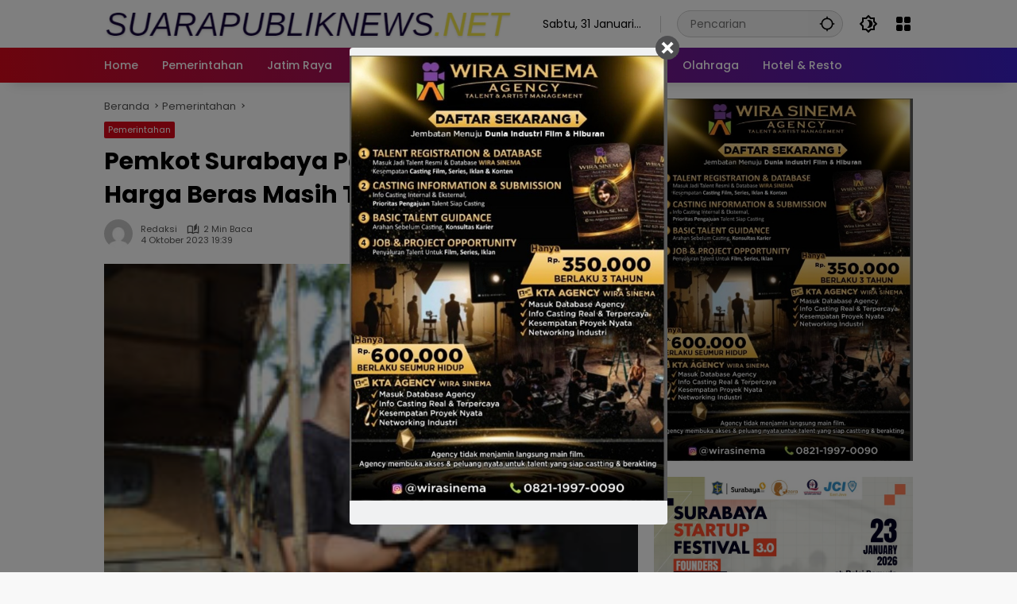

--- FILE ---
content_type: text/html; charset=UTF-8
request_url: https://suarapubliknews.net/pemkot-surabaya-pastikan-stok-dan-harga-beras-masih-terkendali/
body_size: 17069
content:
<!doctype html>
<html lang="id">
<head>
	<meta charset="UTF-8">
	<meta name="viewport" content="width=device-width, initial-scale=1">
	<link rel="profile" href="https://gmpg.org/xfn/11">

	<meta name='robots' content='index, follow, max-image-preview:large, max-snippet:-1, max-video-preview:-1' />

	<!-- This site is optimized with the Yoast SEO plugin v21.7 - https://yoast.com/wordpress/plugins/seo/ -->
	<title>Pemkot Surabaya Pastikan Stok dan Harga Beras Masih Terkendali - suarapubliknews.net</title>
	<link rel="canonical" href="https://suarapubliknews.net/pemkot-surabaya-pastikan-stok-dan-harga-beras-masih-terkendali/" />
	<meta property="og:locale" content="id_ID" />
	<meta property="og:type" content="article" />
	<meta property="og:title" content="Pemkot Surabaya Pastikan Stok dan Harga Beras Masih Terkendali - suarapubliknews.net" />
	<meta property="og:description" content="SURABAYA (Suarapubliknews) &#8211; Pemerintah Kota (Pemkot) Surabaya memastikan ..." />
	<meta property="og:url" content="https://suarapubliknews.net/pemkot-surabaya-pastikan-stok-dan-harga-beras-masih-terkendali/" />
	<meta property="og:site_name" content="suarapubliknews.net" />
	<meta property="article:published_time" content="2023-10-04T12:39:41+00:00" />
	<meta property="og:image" content="https://suarapubliknews.net/wp-content/uploads/2023/10/IMG_6768-e1696423158969.jpg" />
	<meta property="og:image:width" content="600" />
	<meta property="og:image:height" content="399" />
	<meta property="og:image:type" content="image/jpeg" />
	<meta name="author" content="redaksi" />
	<meta name="twitter:card" content="summary_large_image" />
	<meta name="twitter:label1" content="Ditulis oleh" />
	<meta name="twitter:data1" content="redaksi" />
	<meta name="twitter:label2" content="Estimasi waktu membaca" />
	<meta name="twitter:data2" content="2 menit" />
	<script type="application/ld+json" class="yoast-schema-graph">{"@context":"https://schema.org","@graph":[{"@type":"Article","@id":"https://suarapubliknews.net/pemkot-surabaya-pastikan-stok-dan-harga-beras-masih-terkendali/#article","isPartOf":{"@id":"https://suarapubliknews.net/pemkot-surabaya-pastikan-stok-dan-harga-beras-masih-terkendali/"},"author":{"name":"redaksi","@id":"https://suarapubliknews.net/#/schema/person/648a6b620b810a3ed1ff8e149f23b4b6"},"headline":"Pemkot Surabaya Pastikan Stok dan Harga Beras Masih Terkendali","datePublished":"2023-10-04T12:39:41+00:00","dateModified":"2023-10-04T12:39:41+00:00","mainEntityOfPage":{"@id":"https://suarapubliknews.net/pemkot-surabaya-pastikan-stok-dan-harga-beras-masih-terkendali/"},"wordCount":397,"commentCount":0,"publisher":{"@id":"https://suarapubliknews.net/#organization"},"image":{"@id":"https://suarapubliknews.net/pemkot-surabaya-pastikan-stok-dan-harga-beras-masih-terkendali/#primaryimage"},"thumbnailUrl":"https://suarapubliknews.net/wp-content/uploads/2023/10/IMG_6768-e1696423158969.jpg","keywords":["Pemkot Surabaya Pastikan Stok dan Harga Beras Masih Terkendali","suarapubliknews","surabaya"],"articleSection":["Pemerintahan"],"inLanguage":"id","potentialAction":[{"@type":"CommentAction","name":"Comment","target":["https://suarapubliknews.net/pemkot-surabaya-pastikan-stok-dan-harga-beras-masih-terkendali/#respond"]}]},{"@type":"WebPage","@id":"https://suarapubliknews.net/pemkot-surabaya-pastikan-stok-dan-harga-beras-masih-terkendali/","url":"https://suarapubliknews.net/pemkot-surabaya-pastikan-stok-dan-harga-beras-masih-terkendali/","name":"Pemkot Surabaya Pastikan Stok dan Harga Beras Masih Terkendali - suarapubliknews.net","isPartOf":{"@id":"https://suarapubliknews.net/#website"},"primaryImageOfPage":{"@id":"https://suarapubliknews.net/pemkot-surabaya-pastikan-stok-dan-harga-beras-masih-terkendali/#primaryimage"},"image":{"@id":"https://suarapubliknews.net/pemkot-surabaya-pastikan-stok-dan-harga-beras-masih-terkendali/#primaryimage"},"thumbnailUrl":"https://suarapubliknews.net/wp-content/uploads/2023/10/IMG_6768-e1696423158969.jpg","datePublished":"2023-10-04T12:39:41+00:00","dateModified":"2023-10-04T12:39:41+00:00","breadcrumb":{"@id":"https://suarapubliknews.net/pemkot-surabaya-pastikan-stok-dan-harga-beras-masih-terkendali/#breadcrumb"},"inLanguage":"id","potentialAction":[{"@type":"ReadAction","target":["https://suarapubliknews.net/pemkot-surabaya-pastikan-stok-dan-harga-beras-masih-terkendali/"]}]},{"@type":"ImageObject","inLanguage":"id","@id":"https://suarapubliknews.net/pemkot-surabaya-pastikan-stok-dan-harga-beras-masih-terkendali/#primaryimage","url":"https://suarapubliknews.net/wp-content/uploads/2023/10/IMG_6768-e1696423158969.jpg","contentUrl":"https://suarapubliknews.net/wp-content/uploads/2023/10/IMG_6768-e1696423158969.jpg","width":600,"height":399},{"@type":"BreadcrumbList","@id":"https://suarapubliknews.net/pemkot-surabaya-pastikan-stok-dan-harga-beras-masih-terkendali/#breadcrumb","itemListElement":[{"@type":"ListItem","position":1,"name":"Beranda","item":"https://suarapubliknews.net/"},{"@type":"ListItem","position":2,"name":"Pemkot Surabaya Pastikan Stok dan Harga Beras Masih Terkendali"}]},{"@type":"WebSite","@id":"https://suarapubliknews.net/#website","url":"https://suarapubliknews.net/","name":"suarapubliknews.net","description":"Menjadikan Masyarakat Madani","publisher":{"@id":"https://suarapubliknews.net/#organization"},"potentialAction":[{"@type":"SearchAction","target":{"@type":"EntryPoint","urlTemplate":"https://suarapubliknews.net/?s={search_term_string}"},"query-input":"required name=search_term_string"}],"inLanguage":"id"},{"@type":"Organization","@id":"https://suarapubliknews.net/#organization","name":"suarapubliknews.net","url":"https://suarapubliknews.net/","logo":{"@type":"ImageObject","inLanguage":"id","@id":"https://suarapubliknews.net/#/schema/logo/image/","url":"https://suarapubliknews.net/wp-content/uploads/2024/01/cropped-logo-suarapublik.png","contentUrl":"https://suarapubliknews.net/wp-content/uploads/2024/01/cropped-logo-suarapublik.png","width":585,"height":50,"caption":"suarapubliknews.net"},"image":{"@id":"https://suarapubliknews.net/#/schema/logo/image/"}},{"@type":"Person","@id":"https://suarapubliknews.net/#/schema/person/648a6b620b810a3ed1ff8e149f23b4b6","name":"redaksi","image":{"@type":"ImageObject","inLanguage":"id","@id":"https://suarapubliknews.net/#/schema/person/image/","url":"https://secure.gravatar.com/avatar/02e694420fd2f88b5341f6141d304945?s=96&d=mm&r=g","contentUrl":"https://secure.gravatar.com/avatar/02e694420fd2f88b5341f6141d304945?s=96&d=mm&r=g","caption":"redaksi"},"url":"https://suarapubliknews.net/author/redaksi/"}]}</script>
	<!-- / Yoast SEO plugin. -->


<link rel="alternate" type="application/rss+xml" title="suarapubliknews.net &raquo; Feed" href="https://suarapubliknews.net/feed/" />
<link rel="alternate" type="application/rss+xml" title="suarapubliknews.net &raquo; Umpan Komentar" href="https://suarapubliknews.net/comments/feed/" />
<link rel="alternate" type="application/rss+xml" title="suarapubliknews.net &raquo; Pemkot Surabaya Pastikan Stok dan Harga Beras Masih Terkendali Umpan Komentar" href="https://suarapubliknews.net/pemkot-surabaya-pastikan-stok-dan-harga-beras-masih-terkendali/feed/" />
<script>
window._wpemojiSettings = {"baseUrl":"https:\/\/s.w.org\/images\/core\/emoji\/14.0.0\/72x72\/","ext":".png","svgUrl":"https:\/\/s.w.org\/images\/core\/emoji\/14.0.0\/svg\/","svgExt":".svg","source":{"concatemoji":"https:\/\/suarapubliknews.net\/wp-includes\/js\/wp-emoji-release.min.js?ver=6.4.7"}};
/*! This file is auto-generated */
!function(i,n){var o,s,e;function c(e){try{var t={supportTests:e,timestamp:(new Date).valueOf()};sessionStorage.setItem(o,JSON.stringify(t))}catch(e){}}function p(e,t,n){e.clearRect(0,0,e.canvas.width,e.canvas.height),e.fillText(t,0,0);var t=new Uint32Array(e.getImageData(0,0,e.canvas.width,e.canvas.height).data),r=(e.clearRect(0,0,e.canvas.width,e.canvas.height),e.fillText(n,0,0),new Uint32Array(e.getImageData(0,0,e.canvas.width,e.canvas.height).data));return t.every(function(e,t){return e===r[t]})}function u(e,t,n){switch(t){case"flag":return n(e,"\ud83c\udff3\ufe0f\u200d\u26a7\ufe0f","\ud83c\udff3\ufe0f\u200b\u26a7\ufe0f")?!1:!n(e,"\ud83c\uddfa\ud83c\uddf3","\ud83c\uddfa\u200b\ud83c\uddf3")&&!n(e,"\ud83c\udff4\udb40\udc67\udb40\udc62\udb40\udc65\udb40\udc6e\udb40\udc67\udb40\udc7f","\ud83c\udff4\u200b\udb40\udc67\u200b\udb40\udc62\u200b\udb40\udc65\u200b\udb40\udc6e\u200b\udb40\udc67\u200b\udb40\udc7f");case"emoji":return!n(e,"\ud83e\udef1\ud83c\udffb\u200d\ud83e\udef2\ud83c\udfff","\ud83e\udef1\ud83c\udffb\u200b\ud83e\udef2\ud83c\udfff")}return!1}function f(e,t,n){var r="undefined"!=typeof WorkerGlobalScope&&self instanceof WorkerGlobalScope?new OffscreenCanvas(300,150):i.createElement("canvas"),a=r.getContext("2d",{willReadFrequently:!0}),o=(a.textBaseline="top",a.font="600 32px Arial",{});return e.forEach(function(e){o[e]=t(a,e,n)}),o}function t(e){var t=i.createElement("script");t.src=e,t.defer=!0,i.head.appendChild(t)}"undefined"!=typeof Promise&&(o="wpEmojiSettingsSupports",s=["flag","emoji"],n.supports={everything:!0,everythingExceptFlag:!0},e=new Promise(function(e){i.addEventListener("DOMContentLoaded",e,{once:!0})}),new Promise(function(t){var n=function(){try{var e=JSON.parse(sessionStorage.getItem(o));if("object"==typeof e&&"number"==typeof e.timestamp&&(new Date).valueOf()<e.timestamp+604800&&"object"==typeof e.supportTests)return e.supportTests}catch(e){}return null}();if(!n){if("undefined"!=typeof Worker&&"undefined"!=typeof OffscreenCanvas&&"undefined"!=typeof URL&&URL.createObjectURL&&"undefined"!=typeof Blob)try{var e="postMessage("+f.toString()+"("+[JSON.stringify(s),u.toString(),p.toString()].join(",")+"));",r=new Blob([e],{type:"text/javascript"}),a=new Worker(URL.createObjectURL(r),{name:"wpTestEmojiSupports"});return void(a.onmessage=function(e){c(n=e.data),a.terminate(),t(n)})}catch(e){}c(n=f(s,u,p))}t(n)}).then(function(e){for(var t in e)n.supports[t]=e[t],n.supports.everything=n.supports.everything&&n.supports[t],"flag"!==t&&(n.supports.everythingExceptFlag=n.supports.everythingExceptFlag&&n.supports[t]);n.supports.everythingExceptFlag=n.supports.everythingExceptFlag&&!n.supports.flag,n.DOMReady=!1,n.readyCallback=function(){n.DOMReady=!0}}).then(function(){return e}).then(function(){var e;n.supports.everything||(n.readyCallback(),(e=n.source||{}).concatemoji?t(e.concatemoji):e.wpemoji&&e.twemoji&&(t(e.twemoji),t(e.wpemoji)))}))}((window,document),window._wpemojiSettings);
</script>
<style id='wp-emoji-styles-inline-css'>

	img.wp-smiley, img.emoji {
		display: inline !important;
		border: none !important;
		box-shadow: none !important;
		height: 1em !important;
		width: 1em !important;
		margin: 0 0.07em !important;
		vertical-align: -0.1em !important;
		background: none !important;
		padding: 0 !important;
	}
</style>
<link rel='stylesheet' id='cm_ouibounce_css-css' href='https://suarapubliknews.net/wp-content/plugins/cm-pop-up-banners/shared/assets/css/ouibounce.css?ver=6.4.7' media='all' />
<style id='cm_ouibounce_css-inline-css'>

            #ouibounce-modal .modal {
                    width: 400px;
//                    min-height: 600px;
                    height: 600px;
                    background-color: #f0f1f2;
                    z-index: 1;
                    position: absolute;
                    margin: auto;
                    top: 0;
                    right: 0;
                    bottom: 0;
                    left: 0;
          					display: flex;
          					overflow: visible;
          					opacity: 1;
          					max-width: 85%;
          					max-height: 85%;
                    border-radius: 4px;
                    -webkit-animation: popin 1.0s;;
					-moz-animation: popin 1.0s;;
					-o-animation: popin 1.0s;;
                    animation: popin 1.0s;;
					align-items: center;justify-content: center;
                  }#ouibounce-modal .underlay {background-color: rgba(0,0,0,0.5);}#ouibounce-modal .modal .modal-body *:not(iframe) {
            max-width: 100%;
            height: auto;
            max-height: 99%;
        }
        #ouibounce-modal .modal .modal-body iframe {
                    display: flex;
                    align-items: center;
                    margin-bottom: 0;
        }
</style>
<link rel='stylesheet' id='wpmedia-fonts-css' href='https://suarapubliknews.net/wp-content/fonts/a10c2a8edab9f85e6003df12fb4be3db.css?ver=1.0.7' media='all' />
<link rel='stylesheet' id='wpmedia-style-css' href='https://suarapubliknews.net/wp-content/themes/wpmedia/style.css?ver=1.0.7' media='all' />
<style id='wpmedia-style-inline-css'>
h1,h2,h3,h4,h5,h6,.reltitle,.site-title,.gmr-mainmenu ul > li > a,.gmr-secondmenu-dropdown ul > li > a,.gmr-sidemenu ul li a,.gmr-sidemenu .side-textsocial,.heading-text,.gmr-mobilemenu ul li a,#navigationamp ul li a{font-family:Poppins;font-weight:500;}h1 strong,h2 strong,h3 strong,h4 strong,h5 strong,h6 strong{font-weight:700;}.entry-content-single{font-size:16px;}body{font-family:Poppins;--font-reguler:400;--font-bold:700;--background-color:#f8f8f8;--main-color:#000000;--widget-title:#000000;--link-color-body:#000000;--hoverlink-color-body:#d9091b;--border-color:#cccccc;--button-bgcolor:#3920c9;--button-color:#ffffff;--header-bgcolor:#ffffff;--topnav-color:#000000;--topnav-link-color:#000000;--topnav-linkhover-color:#d9091b;--mainmenu-color:#ffffff;--mainmenu-hovercolor:#f1c40f;--content-bgcolor:#ffffff;--content-greycolor:#555555;--greybody-bgcolor:#eeeeee;--footer-bgcolor:#ffffff;--footer-color:#666666;--footer-linkcolor:#212121;--footer-hover-linkcolor:#d9091b;}body,body.dark-theme{--scheme-color:#d9091b;--secondscheme-color:#3920c9;}/* Generate Using Cache */
</style>
<script src="https://suarapubliknews.net/wp-includes/js/jquery/jquery.min.js?ver=3.7.1" id="jquery-core-js"></script>
<script src="https://suarapubliknews.net/wp-includes/js/jquery/jquery-migrate.min.js?ver=3.4.1" id="jquery-migrate-js"></script>
<script src="https://suarapubliknews.net/wp-content/plugins/cm-pop-up-banners/shared/assets/js/ouibounce.js?ver=6.4.7" id="cmpopfly-popup-core-js"></script>
<script id="cmpopfly-popup-custom-js-extra">
var popup_custom_data = {"content":"<div id=\"ouibounce-modal\" class=\"cm-popup-modal\">\r\n                <div class=\"underlay\"><\/div>\r\n                <div class=\"modal\">\r\n                <div id=\"close_button\" class=\"popupflyin-close-button\"><\/div>\r\n                  <div class=\"modal-body popupflyin-clicks-area \"><img class='aligncenter size-full wp-image-108578' src='http:\/\/suarapubliknews.net\/wp-content\/uploads\/2026\/01\/WhatsApp-Image-2026-01-14-at-19.56.03.jpeg' alt='' width='572' height='800' \/><\/div>\r\n                <\/div>\r\n              <\/div>","showMethod":"always","resetTime":"7","secondsToShow":"0","minDeviceWidth":"0"};
</script>
<script src="https://suarapubliknews.net/wp-content/plugins/cm-pop-up-banners/shared/assets/js/popupCustom.js?ver=6.4.7" id="cmpopfly-popup-custom-js"></script>
<script id="cmpopfly-popup-clickswatcher-js-extra">
var clicks_watcher_data = {"countingMethod":"one","campaignId":"108579","bannerId":"1091961836","ajaxClickUrl":"https:\/\/suarapubliknews.net\/wp-admin\/admin-ajax.php?action=cm_popupflyin_register_click"};
</script>
<script src="https://suarapubliknews.net/wp-content/plugins/cm-pop-up-banners/shared/assets/js/clicksWatcher.js?ver=6.4.7" id="cmpopfly-popup-clickswatcher-js"></script>
<link rel="https://api.w.org/" href="https://suarapubliknews.net/wp-json/" /><link rel="alternate" type="application/json" href="https://suarapubliknews.net/wp-json/wp/v2/posts/91163" /><link rel="EditURI" type="application/rsd+xml" title="RSD" href="https://suarapubliknews.net/xmlrpc.php?rsd" />
<meta name="generator" content="WordPress 6.4.7" />
<link rel='shortlink' href='https://suarapubliknews.net/?p=91163' />
<link rel="alternate" type="application/json+oembed" href="https://suarapubliknews.net/wp-json/oembed/1.0/embed?url=https%3A%2F%2Fsuarapubliknews.net%2Fpemkot-surabaya-pastikan-stok-dan-harga-beras-masih-terkendali%2F" />
<link rel="alternate" type="text/xml+oembed" href="https://suarapubliknews.net/wp-json/oembed/1.0/embed?url=https%3A%2F%2Fsuarapubliknews.net%2Fpemkot-surabaya-pastikan-stok-dan-harga-beras-masih-terkendali%2F&#038;format=xml" />
<link rel="pingback" href="https://suarapubliknews.net/xmlrpc.php"></head>

<body class="post-template-default single single-post postid-91163 single-format-standard wp-custom-logo wp-embed-responsive idtheme kentooz">
	<a class="skip-link screen-reader-text" href="#primary">Langsung ke konten</a>
		<div id="page" class="site">
		<div id="topnavwrap" class="gmr-topnavwrap clearfix">
			<div class="container">
				<header id="masthead" class="list-flex site-header">
					<div class="row-flex gmr-navleft">
						<div class="site-branding">
							<div class="gmr-logo"><a class="custom-logo-link" href="https://suarapubliknews.net" title="suarapubliknews.net" rel="home"><img class="custom-logo" src="https://suarapubliknews.net/wp-content/uploads/2024/01/cropped-logo-suarapublik.png" width="585" height="50" alt="suarapubliknews.net" loading="lazy" /></a></div>						</div><!-- .site-branding -->
					</div>

					<div class="row-flex gmr-navright">
						<span class="gmr-top-date" data-lang="id"></span><div class="gmr-search desktop-only">
				<form method="get" class="gmr-searchform searchform" action="https://suarapubliknews.net/">
					<input type="text" name="s" id="s" placeholder="Pencarian" />
					<input type="hidden" name="post_type[]" value="post" />
					<button type="submit" role="button" class="gmr-search-submit gmr-search-icon" aria-label="Kirim">
						<svg xmlns="http://www.w3.org/2000/svg" height="24px" viewBox="0 0 24 24" width="24px" fill="currentColor"><path d="M0 0h24v24H0V0z" fill="none"/><path d="M20.94 11c-.46-4.17-3.77-7.48-7.94-7.94V1h-2v2.06C6.83 3.52 3.52 6.83 3.06 11H1v2h2.06c.46 4.17 3.77 7.48 7.94 7.94V23h2v-2.06c4.17-.46 7.48-3.77 7.94-7.94H23v-2h-2.06zM12 19c-3.87 0-7-3.13-7-7s3.13-7 7-7 7 3.13 7 7-3.13 7-7 7z"/></svg>
					</button>
				</form>
			</div><button role="button" class="darkmode-button topnav-button" aria-label="Mode Gelap"><svg xmlns="http://www.w3.org/2000/svg" height="24px" viewBox="0 0 24 24" width="24px" fill="currentColor"><path d="M0 0h24v24H0V0z" fill="none"/><path d="M20 8.69V4h-4.69L12 .69 8.69 4H4v4.69L.69 12 4 15.31V20h4.69L12 23.31 15.31 20H20v-4.69L23.31 12 20 8.69zm-2 5.79V18h-3.52L12 20.48 9.52 18H6v-3.52L3.52 12 6 9.52V6h3.52L12 3.52 14.48 6H18v3.52L20.48 12 18 14.48zM12.29 7c-.74 0-1.45.17-2.08.46 1.72.79 2.92 2.53 2.92 4.54s-1.2 3.75-2.92 4.54c.63.29 1.34.46 2.08.46 2.76 0 5-2.24 5-5s-2.24-5-5-5z"/></svg></button><div class="gmr-menugrid-btn gmrclick-container"><button id="menugrid-button" class="topnav-button gmrbtnclick" aria-label="Buka Menu"><svg xmlns="http://www.w3.org/2000/svg" enable-background="new 0 0 24 24" height="24px" viewBox="0 0 24 24" width="24px" fill="currentColor"><g><rect fill="none" height="24" width="24"/></g><g><g><path d="M5,11h4c1.1,0,2-0.9,2-2V5c0-1.1-0.9-2-2-2H5C3.9,3,3,3.9,3,5v4C3,10.1,3.9,11,5,11z"/><path d="M5,21h4c1.1,0,2-0.9,2-2v-4c0-1.1-0.9-2-2-2H5c-1.1,0-2,0.9-2,2v4C3,20.1,3.9,21,5,21z"/><path d="M13,5v4c0,1.1,0.9,2,2,2h4c1.1,0,2-0.9,2-2V5c0-1.1-0.9-2-2-2h-4C13.9,3,13,3.9,13,5z"/><path d="M15,21h4c1.1,0,2-0.9,2-2v-4c0-1.1-0.9-2-2-2h-4c-1.1,0-2,0.9-2,2v4C13,20.1,13.9,21,15,21z"/></g></g></svg></button><div id="dropdown-container" class="gmr-secondmenu-dropdown gmr-dropdown col-2"><ul id="secondary-menu" class="menu"><li id="menu-item-94439" class="menu-item menu-item-type-post_type menu-item-object-page menu-item-94439"><a href="https://suarapubliknews.net/indeks/">Indeks</a></li>
<li id="menu-item-94440" class="menu-item menu-item-type-post_type menu-item-object-page menu-item-94440"><a href="https://suarapubliknews.net/redaksi-struktur-organisasi/">Redaksi/Struktur Organisasi</a></li>
<li id="menu-item-94441" class="menu-item menu-item-type-post_type menu-item-object-page menu-item-94441"><a href="https://suarapubliknews.net/pedoman-media-siber/">Pedoman Media Siber</a></li>
<li id="menu-item-94442" class="menu-item menu-item-type-post_type menu-item-object-page menu-item-94442"><a href="https://suarapubliknews.net/iklan-redaksi/">Iklan Redaksi</a></li>
<li id="menu-item-94443" class="menu-item menu-item-type-post_type menu-item-object-page menu-item-94443"><a href="https://suarapubliknews.net/privacy-policy/">Privacy Policy</a></li>
<li id="menu-item-94444" class="menu-item menu-item-type-post_type menu-item-object-page menu-item-94444"><a href="https://suarapubliknews.net/kontak-kami/">Kontak Kami</a></li>
</ul></div></div><button id="gmr-responsive-menu" role="button" class="mobile-only" aria-label="Menu" data-target="#gmr-sidemenu-id" data-toggle="onoffcanvas" aria-expanded="false" rel="nofollow"><svg xmlns="http://www.w3.org/2000/svg" width="24" height="24" viewBox="0 0 24 24"><path fill="currentColor" d="m19.31 18.9l3.08 3.1L21 23.39l-3.12-3.07c-.69.43-1.51.68-2.38.68c-2.5 0-4.5-2-4.5-4.5s2-4.5 4.5-4.5s4.5 2 4.5 4.5c0 .88-.25 1.71-.69 2.4m-3.81.1a2.5 2.5 0 0 0 0-5a2.5 2.5 0 0 0 0 5M21 4v2H3V4h18M3 16v-2h6v2H3m0-5V9h18v2h-2.03c-1.01-.63-2.2-1-3.47-1s-2.46.37-3.47 1H3Z"/></svg></button>					</div>
				</header>
			</div><!-- .container -->
			<nav id="main-nav" class="main-navigation gmr-mainmenu">
				<div class="container">
					<ul id="primary-menu" class="menu"><li id="menu-item-94429" class="menu-item menu-item-type-custom menu-item-object-custom menu-item-home menu-item-94429"><a href="https://suarapubliknews.net/"><span>Home</span></a></li>
<li id="menu-item-94430" class="menu-item menu-item-type-taxonomy menu-item-object-category current-post-ancestor current-menu-parent current-post-parent menu-item-94430"><a href="https://suarapubliknews.net/category/pemerintahan/"><span>Pemerintahan</span></a></li>
<li id="menu-item-94431" class="menu-item menu-item-type-taxonomy menu-item-object-category menu-item-94431"><a href="https://suarapubliknews.net/category/jatim-raya/"><span>Jatim Raya</span></a></li>
<li id="menu-item-94432" class="menu-item menu-item-type-taxonomy menu-item-object-category menu-item-94432"><a href="https://suarapubliknews.net/category/nasional/"><span>Nasional</span></a></li>
<li id="menu-item-94433" class="menu-item menu-item-type-taxonomy menu-item-object-category menu-item-94433"><a href="https://suarapubliknews.net/category/peristiwa/"><span>Peristiwa</span></a></li>
<li id="menu-item-94434" class="menu-item menu-item-type-taxonomy menu-item-object-category menu-item-94434"><a href="https://suarapubliknews.net/category/bisnis/"><span>Bisnis</span></a></li>
<li id="menu-item-94435" class="menu-item menu-item-type-taxonomy menu-item-object-category menu-item-94435"><a href="https://suarapubliknews.net/category/politik/"><span>Politik</span></a></li>
<li id="menu-item-94436" class="menu-item menu-item-type-taxonomy menu-item-object-category menu-item-94436"><a href="https://suarapubliknews.net/category/hukrim/"><span>Hukrim</span></a></li>
<li id="menu-item-94437" class="menu-item menu-item-type-taxonomy menu-item-object-category menu-item-94437"><a href="https://suarapubliknews.net/category/olahraga/"><span>Olahraga</span></a></li>
<li id="menu-item-94438" class="menu-item menu-item-type-taxonomy menu-item-object-category menu-item-94438"><a href="https://suarapubliknews.net/category/hotel-resto/"><span>Hotel &amp; Resto</span></a></li>
</ul>				</div>
			</nav><!-- #main-nav -->
		</div><!-- #topnavwrap -->

				
		
		
		<div id="content" class="gmr-content">
			<div class="container">
				<div class="row">
<main id="primary" class="site-main col-md-8">
	
<article id="post-91163" class="post type-post hentry content-single">
				<div class="breadcrumbs" itemscope itemtype="https://schema.org/BreadcrumbList">
																						<span class="first-cl" itemprop="itemListElement" itemscope itemtype="https://schema.org/ListItem">
								<a itemscope itemtype="https://schema.org/WebPage" itemprop="item" itemid="https://suarapubliknews.net/" href="https://suarapubliknews.net/"><span itemprop="name">Beranda</span></a>
								<span itemprop="position" content="1"></span>
							</span>
												<span class="separator"></span>
																											<span class="0-cl" itemprop="itemListElement" itemscope itemtype="http://schema.org/ListItem">
								<a itemscope itemtype="https://schema.org/WebPage" itemprop="item" itemid="https://suarapubliknews.net/category/pemerintahan/" href="https://suarapubliknews.net/category/pemerintahan/"><span itemprop="name">Pemerintahan</span></a>
								<span itemprop="position" content="2"></span>
							</span>
												<span class="separator"></span>
																				<span class="last-cl" itemscope itemtype="https://schema.org/ListItem">
						<span itemprop="name">Pemkot Surabaya Pastikan Stok dan Harga Beras Masih Terkendali</span>
						<span itemprop="position" content="3"></span>
						</span>
												</div>
				<header class="entry-header entry-header-single">
		<span class="cat-links-content"><a href="https://suarapubliknews.net/category/pemerintahan/" title="Lihat semua posts di Pemerintahan">Pemerintahan</a></span><h1 class="entry-title"><strong>Pemkot Surabaya Pastikan Stok dan Harga Beras Masih Terkendali</strong></h1><div class="list-flex clearfix"><div class="gmr-gravatar-metasingle"><a class="url" href="https://suarapubliknews.net/author/redaksi/" title="Permalink ke: redaksi"><img alt='' src='https://secure.gravatar.com/avatar/02e694420fd2f88b5341f6141d304945?s=40&#038;d=mm&#038;r=g' srcset='https://secure.gravatar.com/avatar/02e694420fd2f88b5341f6141d304945?s=80&#038;d=mm&#038;r=g 2x' class='avatar avatar-40 photo img-cicle' height='40' width='40' decoding='async'/></a></div><div class="gmr-content-metasingle"><div class="meta-content"><span class="author vcard"><a class="url fn n" href="https://suarapubliknews.net/author/redaksi/" title="redaksi">redaksi</a></span><span class="count-text"><svg xmlns="http://www.w3.org/2000/svg" enable-background="new 0 0 24 24" height="24px" viewBox="0 0 24 24" width="24px" fill="currentColor"><g><rect fill="none" height="24" width="24" x="0"/></g><g><path d="M22.47,5.2C22,4.96,21.51,4.76,21,4.59v12.03C19.86,16.21,18.69,16,17.5,16c-1.9,0-3.78,0.54-5.5,1.58V5.48 C10.38,4.55,8.51,4,6.5,4C4.71,4,3.02,4.44,1.53,5.2C1.2,5.36,1,5.71,1,6.08v12.08c0,0.58,0.47,0.99,1,0.99 c0.16,0,0.32-0.04,0.48-0.12C3.69,18.4,5.05,18,6.5,18c2.07,0,3.98,0.82,5.5,2c1.52-1.18,3.43-2,5.5-2c1.45,0,2.81,0.4,4.02,1.04 c0.16,0.08,0.32,0.12,0.48,0.12c0.52,0,1-0.41,1-0.99V6.08C23,5.71,22.8,5.36,22.47,5.2z M10,16.62C8.86,16.21,7.69,16,6.5,16 c-1.19,0-2.36,0.21-3.5,0.62V6.71C4.11,6.24,5.28,6,6.5,6C7.7,6,8.89,6.25,10,6.72V16.62z M19,0.5l-5,5V15l5-4.5V0.5z"/></g></svg><span class="in-count-text">2 min baca</span></span></div><div class="meta-content"><span class="posted-on"><time class="entry-date published updated" datetime="2023-10-04T19:39:41+07:00">4 Oktober 2023 19:39</time></span></div></div><div class="gmr-content-share list-right"><div class="gmr-iconnotif"><div class="gmr-iconnotif-wrap"><svg xmlns="http://www.w3.org/2000/svg" height="24px" viewBox="0 0 24 24" width="24px" fill="currentColor"><path d="M0 0h24v24H0V0z" fill="none"/><path d="M12 6c3.79 0 7.17 2.13 8.82 5.5C19.17 14.87 15.79 17 12 17s-7.17-2.13-8.82-5.5C4.83 8.13 8.21 6 12 6m0-2C7 4 2.73 7.11 1 11.5 2.73 15.89 7 19 12 19s9.27-3.11 11-7.5C21.27 7.11 17 4 12 4zm0 5c1.38 0 2.5 1.12 2.5 2.5S13.38 14 12 14s-2.5-1.12-2.5-2.5S10.62 9 12 9m0-2c-2.48 0-4.5 2.02-4.5 4.5S9.52 16 12 16s4.5-2.02 4.5-4.5S14.48 7 12 7z"/></svg><span class="notif-number">234</span></div></div><div class="gmr-iconnotif"><a href="https://suarapubliknews.net/pemkot-surabaya-pastikan-stok-dan-harga-beras-masih-terkendali/#respond"><svg xmlns="http://www.w3.org/2000/svg" height="24px" viewBox="0 0 24 24" width="24px" fill="currentColor"><path d="M0 0h24v24H0V0z" fill="none"/><path d="M15 4v7H5.17L4 12.17V4h11m1-2H3c-.55 0-1 .45-1 1v14l4-4h10c.55 0 1-.45 1-1V3c0-.55-.45-1-1-1zm5 4h-2v9H6v2c0 .55.45 1 1 1h11l4 4V7c0-.55-.45-1-1-1z"/></svg></a></div><button id="share-modal" data-modal="gmr-popupwrap" aria-label="Bagikan"><svg xmlns="http://www.w3.org/2000/svg" height="24px" viewBox="0 0 24 24" width="24px" fill="currentColor"><path d="M0 0h24v24H0V0z" fill="none"/><path d="M18 16.08c-.76 0-1.44.3-1.96.77L8.91 12.7c.05-.23.09-.46.09-.7s-.04-.47-.09-.7l7.05-4.11c.54.5 1.25.81 2.04.81 1.66 0 3-1.34 3-3s-1.34-3-3-3-3 1.34-3 3c0 .24.04.47.09.7L8.04 9.81C7.5 9.31 6.79 9 6 9c-1.66 0-3 1.34-3 3s1.34 3 3 3c.79 0 1.5-.31 2.04-.81l7.12 4.16c-.05.21-.08.43-.08.65 0 1.61 1.31 2.92 2.92 2.92s2.92-1.31 2.92-2.92c0-1.61-1.31-2.92-2.92-2.92zM18 4c.55 0 1 .45 1 1s-.45 1-1 1-1-.45-1-1 .45-1 1-1zM6 13c-.55 0-1-.45-1-1s.45-1 1-1 1 .45 1 1-.45 1-1 1zm12 7.02c-.55 0-1-.45-1-1s.45-1 1-1 1 .45 1 1-.45 1-1 1z"/></svg></button><div id="gmr-popupwrap" class="gmr-share-popup"><div class="gmr-modalbg close-modal"></div><div class="gmr-in-popup clearfix"><span class="idt-xclose close-modal">&times;</span><h4 class="main-textshare">Pemkot Surabaya Pastikan Stok dan Harga Beras Masih Terkendali</h4><div class="content-share"><div class="second-textshare">Sebarkan artikel ini</div><ul class="gmr-socialicon-share"><li class="facebook"><a href="https://www.facebook.com/sharer/sharer.php?u=https%3A%2F%2Fsuarapubliknews.net%2Fpemkot-surabaya-pastikan-stok-dan-harga-beras-masih-terkendali%2F" target="_blank" rel="nofollow" data-title="Facebook" title="Facebook"><svg xmlns="http://www.w3.org/2000/svg" width="0.63em" height="1em" viewBox="0 0 320 512"><path fill="currentColor" d="m279.14 288l14.22-92.66h-88.91v-60.13c0-25.35 12.42-50.06 52.24-50.06h40.42V6.26S260.43 0 225.36 0c-73.22 0-121.08 44.38-121.08 124.72v70.62H22.89V288h81.39v224h100.17V288z"/></svg></a></li><li class="twitter"><a href="https://twitter.com/intent/tweet?url=https%3A%2F%2Fsuarapubliknews.net%2Fpemkot-surabaya-pastikan-stok-dan-harga-beras-masih-terkendali%2F&amp;text=Pemkot%20Surabaya%20Pastikan%20Stok%20dan%20Harga%20Beras%20Masih%20Terkendali" target="_blank" rel="nofollow" data-title="Twitter" title="Twitter"><svg xmlns="http://www.w3.org/2000/svg" width="24" height="24" viewBox="0 0 24 24"><path fill="currentColor" d="M18.205 2.25h3.308l-7.227 8.26l8.502 11.24H16.13l-5.214-6.817L4.95 21.75H1.64l7.73-8.835L1.215 2.25H8.04l4.713 6.231l5.45-6.231Zm-1.161 17.52h1.833L7.045 4.126H5.078L17.044 19.77Z"/></svg></a></li><li class="telegram"><a href="https://t.me/share/url?url=https%3A%2F%2Fsuarapubliknews.net%2Fpemkot-surabaya-pastikan-stok-dan-harga-beras-masih-terkendali%2F&amp;text=Pemkot%20Surabaya%20Pastikan%20Stok%20dan%20Harga%20Beras%20Masih%20Terkendali" target="_blank" rel="nofollow" data-title="Telegram" title="Telegram"><svg xmlns="http://www.w3.org/2000/svg" width="0.88em" height="1em" viewBox="0 0 448 512"><path fill="currentColor" d="m446.7 98.6l-67.6 318.8c-5.1 22.5-18.4 28.1-37.3 17.5l-103-75.9l-49.7 47.8c-5.5 5.5-10.1 10.1-20.7 10.1l7.4-104.9l190.9-172.5c8.3-7.4-1.8-11.5-12.9-4.1L117.8 284L16.2 252.2c-22.1-6.9-22.5-22.1 4.6-32.7L418.2 66.4c18.4-6.9 34.5 4.1 28.5 32.2z"/></svg></a></li><li class="pinterest"><a href="https://pinterest.com/pin/create/button/?url=https%3A%2F%2Fsuarapubliknews.net%2Fpemkot-surabaya-pastikan-stok-dan-harga-beras-masih-terkendali%2F&amp;desciption=Pemkot%20Surabaya%20Pastikan%20Stok%20dan%20Harga%20Beras%20Masih%20Terkendali&amp;media=https%3A%2F%2Fsuarapubliknews.net%2Fwp-content%2Fuploads%2F2023%2F10%2FIMG_6768-e1696423158969.jpg" target="_blank" rel="nofollow" data-title="Pin" title="Pin"><svg xmlns="http://www.w3.org/2000/svg" width="24" height="24" viewBox="-4.5 -2 24 24"><path fill="currentColor" d="M6.17 13.097c-.506 2.726-1.122 5.34-2.95 6.705c-.563-4.12.829-7.215 1.475-10.5c-1.102-1.91.133-5.755 2.457-4.808c2.86 1.166-2.477 7.102 1.106 7.844c3.741.774 5.269-6.683 2.949-9.109C7.855-.272 1.45 3.15 2.238 8.163c.192 1.226 1.421 1.598.491 3.29C.584 10.962-.056 9.22.027 6.897C.159 3.097 3.344.435 6.538.067c4.04-.466 7.831 1.527 8.354 5.44c.59 4.416-1.823 9.2-6.142 8.855c-1.171-.093-1.663-.69-2.58-1.265z"/></svg></a></li><li class="whatsapp"><a href="https://api.whatsapp.com/send?text=Pemkot%20Surabaya%20Pastikan%20Stok%20dan%20Harga%20Beras%20Masih%20Terkendali https%3A%2F%2Fsuarapubliknews.net%2Fpemkot-surabaya-pastikan-stok-dan-harga-beras-masih-terkendali%2F" target="_blank" rel="nofollow" data-title="WhatsApp" title="WhatsApp"><svg xmlns="http://www.w3.org/2000/svg" width="0.88em" height="1em" viewBox="0 0 448 512"><path fill="currentColor" d="M380.9 97.1C339 55.1 283.2 32 223.9 32c-122.4 0-222 99.6-222 222c0 39.1 10.2 77.3 29.6 111L0 480l117.7-30.9c32.4 17.7 68.9 27 106.1 27h.1c122.3 0 224.1-99.6 224.1-222c0-59.3-25.2-115-67.1-157zm-157 341.6c-33.2 0-65.7-8.9-94-25.7l-6.7-4l-69.8 18.3L72 359.2l-4.4-7c-18.5-29.4-28.2-63.3-28.2-98.2c0-101.7 82.8-184.5 184.6-184.5c49.3 0 95.6 19.2 130.4 54.1c34.8 34.9 56.2 81.2 56.1 130.5c0 101.8-84.9 184.6-186.6 184.6zm101.2-138.2c-5.5-2.8-32.8-16.2-37.9-18c-5.1-1.9-8.8-2.8-12.5 2.8c-3.7 5.6-14.3 18-17.6 21.8c-3.2 3.7-6.5 4.2-12 1.4c-32.6-16.3-54-29.1-75.5-66c-5.7-9.8 5.7-9.1 16.3-30.3c1.8-3.7.9-6.9-.5-9.7c-1.4-2.8-12.5-30.1-17.1-41.2c-4.5-10.8-9.1-9.3-12.5-9.5c-3.2-.2-6.9-.2-10.6-.2c-3.7 0-9.7 1.4-14.8 6.9c-5.1 5.6-19.4 19-19.4 46.3c0 27.3 19.9 53.7 22.6 57.4c2.8 3.7 39.1 59.7 94.8 83.8c35.2 15.2 49 16.5 66.6 13.9c10.7-1.6 32.8-13.4 37.4-26.4c4.6-13 4.6-24.1 3.2-26.4c-1.3-2.5-5-3.9-10.5-6.6z"/></svg></a></li></ul></div></div></div></div></div>	</header><!-- .entry-header -->
				<figure class="post-thumbnail gmr-thumbnail-single">
				<img width="223" height="137" src="https://suarapubliknews.net/wp-content/uploads/2023/10/IMG_6768-223x137.jpg" class="attachment-post-thumbnail size-post-thumbnail wp-post-image" alt="" decoding="async" />							</figure>
			
	<div class="single-wrap">
		<div class="entry-content entry-content-single clearfix">
			<p class="p1"><strong>SURABAYA (Suarapubliknews) &#8211;</strong> Pemerintah Kota (Pemkot) Surabaya memastikan  ketersediaan beras di Kota Surabaya sangat aman. Bahkan, berdasarkan hasil pemantauan di pasar-pasar Surabaya, harga beras sudah terkendali dan aman. Sehingga masyarakat tidak perlu panik dengan pembelian yg berlebihan.</p>
<p class="p3">Kepala Dinas Ketahanan Pangan dan Pertanian Kota Surabaya Antiek Sugiharti mengatakan berdasarkan data Indeks Ketahanan Pangan (IKP) hingga pertengahan bulan September 2,01.</p>
<p class="p3">&#8220;Artinya, antara kebutuhan dengan ketersediaan menunjukkan sangat  aman, karena ketersediaan beras sangat cukup untuk memenuhi kebutuhan warga Surabaya,”  kata Antiek di ruang kerjanya, Rabu (4/10/2023).</p>
<p class="p3">Ia juga menegaskan bahwa kebutuhan 1 bulan di Kota Surabaya sebanyak 15.775 ton dan saat ini tersedia 31.696 ton. Oleh karena itu, ia menegaskan bahwa stok persediaan beras di Kota Surabaya sangat aman.</p>
<p class="p3">&#8220;Sedangkan harga rata-rata dari survei petugas pasar di lapangan menunjukkan bahwa harga rata-rata beras di Surabaya perhari  rabu tanggal 4 oktober 2023 masih aman dan stabil. Untuk harga rata-rata beras Premium Rp 13.333, dan Medium bulog Rp 10.900,&#8221; katanya.</p>
<p class="p3">Sementara itu, Kepala Dinas Koperasi Usaha Kecil dan Menengah, dan Perdagangan (Dinkopdag) Kota Surabaya, Dewi Soeriyawati mengatakan Pemkot Surabaya terus melakukan langkah antisipasi terhadap kenaikan harga komoditas beras dengan pendistribusian beras Bulog kepada pedagang di pasar-pasar utama Kota Surabaya.</p>
<p class="p3">&#8220;Pemkot secara kontinyu melakukan SPHP (Stabilitas Pasokan dan Harga Pangan) komoditas beras kepada pedagang-pedagang di pasar-pasar Kota Surabaya sebanyak 52 ton per minggu. Kita juga gelar Gerakan Pangan Murah (GPM) yang dilaksanakan dengan menyediakan minimal 8 ton dalam 1 lokasi/1 kali pelaksanaan,&#8221; katanya.</p>
<p class="p3">Oleh sebab itu, Dewi berharap agar warga tidak khawatir karena ketersediaan masih sangat cukup. Dengan digelontorkannya beras ke para pedagang, diharapkan tidak ada kenaikan harga terlalu tinggi. Sebab, harga tersebut sudah terinfo ke seluruh pedagang yang dipasok.</p>
<p class="p3">“PD Pasar Surya dan pengelola pasar juga akan melakukan monitoring ke stan-stan yang mendapatkan dropping beras SPHP ujar dia.</p>
<p class="p3">Dewi menjelaskan secara umum harga komoditas pangan di Kota Pahlawan terpantau masih dibawah harga rata-rata. Karenanya, Pemkot Surabaya melakukan pengendalian harga dengan memberikan informasi terkait perkembangan harga dari pemantauan harga komoditas di banyak pasar melalui televisi yang dipasang di pasar pasar. Seperti di Pasar Wonokromo, Tambahrejo, Pucang Anom, Genteng Baru, dan Pabean.</p>
<p class="p3">Menurutnya, dengan memberikan informasi tentang harga bahan pokok setiap hari di pasar, maka warga bisa mengetahui harga wajar yang ada di hari itu dan para pedagang tergerak untuk tidak menjual dengan harga terlalu tinggi.</p>
<p class="p3">“Pemasangan running text harga melalui televisi di pasar cukup efektif supaya harga komoditas tidak dipermainkan oleh pedagang,” pungkasnya. (Q cox)</p>
<div class="post-views content-post post-91163 entry-meta">
				<span class="post-views-icon dashicons dashicons-chart-bar"></span> <span class="post-views-label">Post Views:</span> <span class="post-views-count">234</span>
			</div>
			<footer class="entry-footer entry-footer-single">
				<span class="tags-links"><span class="idt-tagtitle">Tag:</span> <a href="https://suarapubliknews.net/tag/pemkot-surabaya-pastikan-stok-dan-harga-beras-masih-terkendali/" rel="tag">Pemkot Surabaya Pastikan Stok dan Harga Beras Masih Terkendali</a> <a href="https://suarapubliknews.net/tag/suarapubliknews/" rel="tag">suarapubliknews</a> <a href="https://suarapubliknews.net/tag/surabaya/" rel="tag">surabaya</a></span>												<div class="gmr-nextposts-button">
					<a href="https://suarapubliknews.net/jam-kerja-aman-dan-utamakan-keselamatan-kerja-subholding-gas-pertamina-sabet-14-penghargaan-keselamatan-migas-2023/" class="nextposts-content-link" title="Jam Kerja Aman dan Utamakan Keselamatan Kerja, Subholding Gas Pertamina Sabet 14 Penghargaan Keselamatan Migas 2023">
													<div class="post-thumbnail">
								<img width="80" height="80" src="https://suarapubliknews.net/wp-content/uploads/2023/10/WhatsApp-Image-2023-10-04-at-19.08.22-150x150.jpeg" class="attachment-thumbnail size-thumbnail wp-post-image" alt="" decoding="async" />							</div>
													<div class="nextposts-content">
							<div class="recent-title">Jam Kerja Aman dan Utamakan Keselamatan Kerja, Subholding Gas Pertamina Sabet 14 Penghargaan Keselamatan Migas 2023</div>
						</div>
						<div class="nextposts-icon">
							<svg xmlns="http://www.w3.org/2000/svg" enable-background="new 0 0 24 24" height="24px" viewBox="0 0 24 24" width="24px" fill="currentColor"><g><path d="M0,0h24v24H0V0z" fill="none"/></g><g><polygon points="6.23,20.23 8,22 18,12 8,2 6.23,3.77 14.46,12"/></g></svg>
						</div>
					</a>
				</div>
							</footer><!-- .entry-footer -->
		</div><!-- .entry-content -->
			</div>
	<div class="list-flex"><div class="gmr-iconnotif"><a href="https://suarapubliknews.net/pemkot-surabaya-pastikan-stok-dan-harga-beras-masih-terkendali/#respond"><svg xmlns="http://www.w3.org/2000/svg" height="24px" viewBox="0 0 24 24" width="24px" fill="currentColor"><path d="M0 0h24v24H0V0z" fill="none"/><path d="M15 4v7H5.17L4 12.17V4h11m1-2H3c-.55 0-1 .45-1 1v14l4-4h10c.55 0 1-.45 1-1V3c0-.55-.45-1-1-1zm5 4h-2v9H6v2c0 .55.45 1 1 1h11l4 4V7c0-.55-.45-1-1-1z"/></svg></a></div><div class="gmr-content-share list-right"><ul class="gmr-socialicon-share"><li class="facebook"><a href="https://www.facebook.com/sharer/sharer.php?u=https%3A%2F%2Fsuarapubliknews.net%2Fpemkot-surabaya-pastikan-stok-dan-harga-beras-masih-terkendali%2F" target="_blank" rel="nofollow" data-title="Facebook" title="Facebook"><svg xmlns="http://www.w3.org/2000/svg" width="0.63em" height="1em" viewBox="0 0 320 512"><path fill="currentColor" d="m279.14 288l14.22-92.66h-88.91v-60.13c0-25.35 12.42-50.06 52.24-50.06h40.42V6.26S260.43 0 225.36 0c-73.22 0-121.08 44.38-121.08 124.72v70.62H22.89V288h81.39v224h100.17V288z"/></svg></a></li><li class="twitter"><a href="https://twitter.com/intent/tweet?url=https%3A%2F%2Fsuarapubliknews.net%2Fpemkot-surabaya-pastikan-stok-dan-harga-beras-masih-terkendali%2F&amp;text=Pemkot%20Surabaya%20Pastikan%20Stok%20dan%20Harga%20Beras%20Masih%20Terkendali" target="_blank" rel="nofollow" data-title="Twitter" title="Twitter"><svg xmlns="http://www.w3.org/2000/svg" width="24" height="24" viewBox="0 0 24 24"><path fill="currentColor" d="M18.205 2.25h3.308l-7.227 8.26l8.502 11.24H16.13l-5.214-6.817L4.95 21.75H1.64l7.73-8.835L1.215 2.25H8.04l4.713 6.231l5.45-6.231Zm-1.161 17.52h1.833L7.045 4.126H5.078L17.044 19.77Z"/></svg></a></li><li class="telegram"><a href="https://t.me/share/url?url=https%3A%2F%2Fsuarapubliknews.net%2Fpemkot-surabaya-pastikan-stok-dan-harga-beras-masih-terkendali%2F&amp;text=Pemkot%20Surabaya%20Pastikan%20Stok%20dan%20Harga%20Beras%20Masih%20Terkendali" target="_blank" rel="nofollow" data-title="Telegram" title="Telegram"><svg xmlns="http://www.w3.org/2000/svg" width="0.88em" height="1em" viewBox="0 0 448 512"><path fill="currentColor" d="m446.7 98.6l-67.6 318.8c-5.1 22.5-18.4 28.1-37.3 17.5l-103-75.9l-49.7 47.8c-5.5 5.5-10.1 10.1-20.7 10.1l7.4-104.9l190.9-172.5c8.3-7.4-1.8-11.5-12.9-4.1L117.8 284L16.2 252.2c-22.1-6.9-22.5-22.1 4.6-32.7L418.2 66.4c18.4-6.9 34.5 4.1 28.5 32.2z"/></svg></a></li><li class="whatsapp"><a href="https://api.whatsapp.com/send?text=Pemkot%20Surabaya%20Pastikan%20Stok%20dan%20Harga%20Beras%20Masih%20Terkendali https%3A%2F%2Fsuarapubliknews.net%2Fpemkot-surabaya-pastikan-stok-dan-harga-beras-masih-terkendali%2F" target="_blank" rel="nofollow" data-title="WhatsApp" title="WhatsApp"><svg xmlns="http://www.w3.org/2000/svg" width="0.88em" height="1em" viewBox="0 0 448 512"><path fill="currentColor" d="M380.9 97.1C339 55.1 283.2 32 223.9 32c-122.4 0-222 99.6-222 222c0 39.1 10.2 77.3 29.6 111L0 480l117.7-30.9c32.4 17.7 68.9 27 106.1 27h.1c122.3 0 224.1-99.6 224.1-222c0-59.3-25.2-115-67.1-157zm-157 341.6c-33.2 0-65.7-8.9-94-25.7l-6.7-4l-69.8 18.3L72 359.2l-4.4-7c-18.5-29.4-28.2-63.3-28.2-98.2c0-101.7 82.8-184.5 184.6-184.5c49.3 0 95.6 19.2 130.4 54.1c34.8 34.9 56.2 81.2 56.1 130.5c0 101.8-84.9 184.6-186.6 184.6zm101.2-138.2c-5.5-2.8-32.8-16.2-37.9-18c-5.1-1.9-8.8-2.8-12.5 2.8c-3.7 5.6-14.3 18-17.6 21.8c-3.2 3.7-6.5 4.2-12 1.4c-32.6-16.3-54-29.1-75.5-66c-5.7-9.8 5.7-9.1 16.3-30.3c1.8-3.7.9-6.9-.5-9.7c-1.4-2.8-12.5-30.1-17.1-41.2c-4.5-10.8-9.1-9.3-12.5-9.5c-3.2-.2-6.9-.2-10.6-.2c-3.7 0-9.7 1.4-14.8 6.9c-5.1 5.6-19.4 19-19.4 46.3c0 27.3 19.9 53.7 22.6 57.4c2.8 3.7 39.1 59.7 94.8 83.8c35.2 15.2 49 16.5 66.6 13.9c10.7-1.6 32.8-13.4 37.4-26.4c4.6-13 4.6-24.1 3.2-26.4c-1.3-2.5-5-3.9-10.5-6.6z"/></svg></a></li></ul></div></div><div class="gmr-related-post"><h3 class="related-text sub-title">Pos Terkait</h3><div class="wpmedia-list-gallery related-gallery"><div class="list-gallery"><div class="module-smallthumb"><a href="https://suarapubliknews.net/ini-suara-mahasiswa-surabaya-soal-penataan-kebijakan-beasiswa-pemuda-tangguh/" class="post-thumbnail" title="Ini Suara Mahasiswa Surabaya soal Penataan Kebijakan Beasiswa Pemuda Tangguh " rel="bookmark"><img width="350" height="220" src="https://suarapubliknews.net/wp-content/uploads/2026/01/dok.-Daftar-ulang-beasiswa-pemuda-tangguh-2-350x220.jpg" class="attachment-medium_large size-medium_large wp-post-image" alt="" decoding="async" loading="lazy" /></a><span class="cat-links-content"><a href="https://suarapubliknews.net/category/pemerintahan/" title="Lihat semua posts di Pemerintahan">Pemerintahan</a></span></div><div class="list-gallery-title"><a href="https://suarapubliknews.net/ini-suara-mahasiswa-surabaya-soal-penataan-kebijakan-beasiswa-pemuda-tangguh/" class="recent-title heading-text" title="Ini Suara Mahasiswa Surabaya soal Penataan Kebijakan Beasiswa Pemuda Tangguh " rel="bookmark">Ini Suara Mahasiswa Surabaya soal Penataan Kebijakan Beasiswa Pemuda Tangguh </a></div></div><div class="list-gallery"><div class="module-smallthumb"><a href="https://suarapubliknews.net/perbaiki-sistem-parkir-wali-kota-eri-untuk-transparansi-dan-kenyamanan-pengguna-jasa-parkir/" class="post-thumbnail" title="Perbaiki Sistem Parkir, Wali Kota Eri: Untuk Transparansi dan Kenyamanan Pengguna Jasa Parkir" rel="bookmark"><img width="350" height="220" src="https://suarapubliknews.net/wp-content/uploads/2026/01/Wali-Kota-Eri-Cahyadi-Menunjukkan-Alat-Pembayaran-Parkir-Digital-1-350x220.jpg" class="attachment-medium_large size-medium_large wp-post-image" alt="" decoding="async" loading="lazy" /></a><span class="cat-links-content"><a href="https://suarapubliknews.net/category/pemerintahan/" title="Lihat semua posts di Pemerintahan">Pemerintahan</a></span></div><div class="list-gallery-title"><a href="https://suarapubliknews.net/perbaiki-sistem-parkir-wali-kota-eri-untuk-transparansi-dan-kenyamanan-pengguna-jasa-parkir/" class="recent-title heading-text" title="Perbaiki Sistem Parkir, Wali Kota Eri: Untuk Transparansi dan Kenyamanan Pengguna Jasa Parkir" rel="bookmark">Perbaiki Sistem Parkir, Wali Kota Eri: Untuk Transparansi dan Kenyamanan Pengguna Jasa Parkir</a></div></div><div class="list-gallery"><div class="module-smallthumb"><a href="https://suarapubliknews.net/dishub-surabaya-ingatkan-pentingnya-validasi-kta-bagi-petugas-parkir/" class="post-thumbnail" title="Dishub Surabaya Ingatkan Pentingnya Validasi KTA bagi Petugas Parkir" rel="bookmark"><img width="350" height="220" src="https://suarapubliknews.net/wp-content/uploads/2026/01/Audiensi-Dishub-dan-PJS-8-350x220.jpg" class="attachment-medium_large size-medium_large wp-post-image" alt="" decoding="async" loading="lazy" /></a><span class="cat-links-content"><a href="https://suarapubliknews.net/category/pemerintahan/" title="Lihat semua posts di Pemerintahan">Pemerintahan</a></span></div><div class="list-gallery-title"><a href="https://suarapubliknews.net/dishub-surabaya-ingatkan-pentingnya-validasi-kta-bagi-petugas-parkir/" class="recent-title heading-text" title="Dishub Surabaya Ingatkan Pentingnya Validasi KTA bagi Petugas Parkir" rel="bookmark">Dishub Surabaya Ingatkan Pentingnya Validasi KTA bagi Petugas Parkir</a></div></div><div class="list-gallery"><div class="module-smallthumb"><a href="https://suarapubliknews.net/dishub-surabaya-dan-pjs-duduk-bersama-cari-solusi-penanganan-tipiring-juru-parkir/" class="post-thumbnail" title="Dishub Surabaya dan PJS Duduk Bersama, Cari Solusi Penanganan Tipiring Juru Parkir" rel="bookmark"><img width="350" height="220" src="https://suarapubliknews.net/wp-content/uploads/2026/01/Audiensi-Dishub-dan-PJS-1-350x220.jpg" class="attachment-medium_large size-medium_large wp-post-image" alt="" decoding="async" loading="lazy" /></a><span class="cat-links-content"><a href="https://suarapubliknews.net/category/pemerintahan/" title="Lihat semua posts di Pemerintahan">Pemerintahan</a></span></div><div class="list-gallery-title"><a href="https://suarapubliknews.net/dishub-surabaya-dan-pjs-duduk-bersama-cari-solusi-penanganan-tipiring-juru-parkir/" class="recent-title heading-text" title="Dishub Surabaya dan PJS Duduk Bersama, Cari Solusi Penanganan Tipiring Juru Parkir" rel="bookmark">Dishub Surabaya dan PJS Duduk Bersama, Cari Solusi Penanganan Tipiring Juru Parkir</a></div></div><div class="list-gallery"><div class="module-smallthumb"><a href="https://suarapubliknews.net/hadapi-tantangan-cuaca-ekstrem-dan-potensi-geologi-pemkot-surabaya-gelar-apel-siaga-bencana/" class="post-thumbnail" title="Hadapi Tantangan Cuaca Ekstrem dan Potensi Geologi, Pemkot Surabaya Gelar Apel Siaga Bencana" rel="bookmark"><img width="350" height="220" src="https://suarapubliknews.net/wp-content/uploads/2026/01/Blank-2-Grids-Collage-6-350x220.jpg" class="attachment-medium_large size-medium_large wp-post-image" alt="" decoding="async" loading="lazy" /></a><span class="cat-links-content"><a href="https://suarapubliknews.net/category/pemerintahan/" title="Lihat semua posts di Pemerintahan">Pemerintahan</a></span></div><div class="list-gallery-title"><a href="https://suarapubliknews.net/hadapi-tantangan-cuaca-ekstrem-dan-potensi-geologi-pemkot-surabaya-gelar-apel-siaga-bencana/" class="recent-title heading-text" title="Hadapi Tantangan Cuaca Ekstrem dan Potensi Geologi, Pemkot Surabaya Gelar Apel Siaga Bencana" rel="bookmark">Hadapi Tantangan Cuaca Ekstrem dan Potensi Geologi, Pemkot Surabaya Gelar Apel Siaga Bencana</a></div></div><div class="list-gallery"><div class="module-smallthumb"><a href="https://suarapubliknews.net/fokus-bentuk-karakter-dan-disiplin-siswa-pemkot-surabaya-batasi-hp-di-sekolah/" class="post-thumbnail" title="Fokus Bentuk Karakter dan Disiplin Siswa, Pemkot Surabaya Batasi HP di Sekolah" rel="bookmark"><img width="350" height="220" src="https://suarapubliknews.net/wp-content/uploads/2026/01/Ilustrasi-pelajart-surabaya-1-350x220.jpg" class="attachment-medium_large size-medium_large wp-post-image" alt="" decoding="async" loading="lazy" /></a><span class="cat-links-content"><a href="https://suarapubliknews.net/category/pemerintahan/" title="Lihat semua posts di Pemerintahan">Pemerintahan</a></span></div><div class="list-gallery-title"><a href="https://suarapubliknews.net/fokus-bentuk-karakter-dan-disiplin-siswa-pemkot-surabaya-batasi-hp-di-sekolah/" class="recent-title heading-text" title="Fokus Bentuk Karakter dan Disiplin Siswa, Pemkot Surabaya Batasi HP di Sekolah" rel="bookmark">Fokus Bentuk Karakter dan Disiplin Siswa, Pemkot Surabaya Batasi HP di Sekolah</a></div></div></div></div>
</article><!-- #post-91163 -->

<div id="comments" class="comments-area">

		<div id="respond" class="comment-respond">
		<h3 id="reply-title" class="comment-reply-title">Tinggalkan Balasan <small><a rel="nofollow" id="cancel-comment-reply-link" href="/pemkot-surabaya-pastikan-stok-dan-harga-beras-masih-terkendali/#respond" style="display:none;">Batalkan balasan</a></small></h3><form action="https://suarapubliknews.net/wp-comments-post.php" method="post" id="commentform" class="comment-form" novalidate><p class="comment-notes"><span id="email-notes">Alamat email Anda tidak akan dipublikasikan.</span> <span class="required-field-message">Ruas yang wajib ditandai <span class="required">*</span></span></p><p class="comment-form-comment"><textarea id="comment" name="comment" cols="45" rows="5" placeholder="Komentar" aria-required="true"></textarea></p><p class="comment-form-author"><input id="author" name="author" type="text" value="" placeholder="Nama*" size="30" aria-required='true' /></p>
<p class="comment-form-email"><input id="email" name="email" type="text" value="" placeholder="Email*" size="30" aria-required='true' /></p>
<p class="comment-form-url"><input id="url" name="url" type="text" value="" placeholder="Situs" size="30" /></p>
<p class="comment-form-cookies-consent"><input id="wp-comment-cookies-consent" name="wp-comment-cookies-consent" type="checkbox" value="yes" /> <label for="wp-comment-cookies-consent">Simpan nama, email, dan situs web saya pada peramban ini untuk komentar saya berikutnya.</label></p>
<p class="form-submit"><input name="submit" type="submit" id="submit" class="submit" value="Kirim Komentar" /> <input type='hidden' name='comment_post_ID' value='91163' id='comment_post_ID' />
<input type='hidden' name='comment_parent' id='comment_parent' value='0' />
</p><p style="display: none;"><input type="hidden" id="ak_js" name="ak_js" value="78"/></p></form>	</div><!-- #respond -->
	
</div><!-- #comments -->
<div class="gmr-related-post"><h3 class="related-text sub-title">Baca Juga</h3><article class="post type-post"><div class="box-item"><a href="https://suarapubliknews.net/ini-suara-mahasiswa-surabaya-soal-penataan-kebijakan-beasiswa-pemuda-tangguh/" class="post-thumbnail" title="Ini Suara Mahasiswa Surabaya soal Penataan Kebijakan Beasiswa Pemuda Tangguh " rel="bookmark"><img width="180" height="130" src="https://suarapubliknews.net/wp-content/uploads/2026/01/dok.-Daftar-ulang-beasiswa-pemuda-tangguh-2-180x130.jpg" class="attachment-medium size-medium wp-post-image" alt="" decoding="async" loading="lazy" /></a><div class="box-content"><div class="reltitle"><a href="https://suarapubliknews.net/ini-suara-mahasiswa-surabaya-soal-penataan-kebijakan-beasiswa-pemuda-tangguh/" title="Ini Suara Mahasiswa Surabaya soal Penataan Kebijakan Beasiswa Pemuda Tangguh " rel="bookmark">Ini Suara Mahasiswa Surabaya soal Penataan Kebijakan Beasiswa Pemuda Tangguh </a></div><div class="gmr-meta-topic"><span class="meta-content"><span class="cat-links-content"><a href="https://suarapubliknews.net/category/pemerintahan/" title="Lihat semua posts di Pemerintahan">Pemerintahan</a></span><span class="posted-on"><time class="entry-date published" datetime="2026-01-30T17:55:54+07:00">30 Januari 2026 17:55</time><time class="updated" datetime="2026-01-30T18:10:17+07:00">30 Januari 2026 18:10</time></span></span></div><div class="entry-content entry-content-archive"><p>SURABAYA (Suarapubliknews) &#8211; Kebijakan penataan program Beasiswa Pemuda&#8230;</p>
</div></div></div></article><article class="post type-post"><div class="box-item"><a href="https://suarapubliknews.net/perbaiki-sistem-parkir-wali-kota-eri-untuk-transparansi-dan-kenyamanan-pengguna-jasa-parkir/" class="post-thumbnail" title="Perbaiki Sistem Parkir, Wali Kota Eri: Untuk Transparansi dan Kenyamanan Pengguna Jasa Parkir" rel="bookmark"><img width="180" height="130" src="https://suarapubliknews.net/wp-content/uploads/2026/01/Wali-Kota-Eri-Cahyadi-Menunjukkan-Alat-Pembayaran-Parkir-Digital-1-180x130.jpg" class="attachment-medium size-medium wp-post-image" alt="" decoding="async" loading="lazy" /></a><div class="box-content"><div class="reltitle"><a href="https://suarapubliknews.net/perbaiki-sistem-parkir-wali-kota-eri-untuk-transparansi-dan-kenyamanan-pengguna-jasa-parkir/" title="Perbaiki Sistem Parkir, Wali Kota Eri: Untuk Transparansi dan Kenyamanan Pengguna Jasa Parkir" rel="bookmark">Perbaiki Sistem Parkir, Wali Kota Eri: Untuk Transparansi dan Kenyamanan Pengguna Jasa Parkir</a></div><div class="gmr-meta-topic"><span class="meta-content"><span class="cat-links-content"><a href="https://suarapubliknews.net/category/pemerintahan/" title="Lihat semua posts di Pemerintahan">Pemerintahan</a></span><span class="posted-on"><time class="entry-date published updated" datetime="2026-01-30T17:51:59+07:00">30 Januari 2026 17:51</time></span></span></div><div class="entry-content entry-content-archive"><p>SURABAYA (Suarapubliknews) &#8211; Wali Kota Surabaya, Eri Cahyadi&#8230;</p>
</div></div></div></article><article class="post type-post"><div class="box-item"><a href="https://suarapubliknews.net/dishub-surabaya-ingatkan-pentingnya-validasi-kta-bagi-petugas-parkir/" class="post-thumbnail" title="Dishub Surabaya Ingatkan Pentingnya Validasi KTA bagi Petugas Parkir" rel="bookmark"><img width="180" height="130" src="https://suarapubliknews.net/wp-content/uploads/2026/01/Audiensi-Dishub-dan-PJS-8-180x130.jpg" class="attachment-medium size-medium wp-post-image" alt="" decoding="async" loading="lazy" /></a><div class="box-content"><div class="reltitle"><a href="https://suarapubliknews.net/dishub-surabaya-ingatkan-pentingnya-validasi-kta-bagi-petugas-parkir/" title="Dishub Surabaya Ingatkan Pentingnya Validasi KTA bagi Petugas Parkir" rel="bookmark">Dishub Surabaya Ingatkan Pentingnya Validasi KTA bagi Petugas Parkir</a></div><div class="gmr-meta-topic"><span class="meta-content"><span class="cat-links-content"><a href="https://suarapubliknews.net/category/pemerintahan/" title="Lihat semua posts di Pemerintahan">Pemerintahan</a></span><span class="posted-on"><time class="entry-date published updated" datetime="2026-01-30T17:49:24+07:00">30 Januari 2026 17:49</time></span></span></div><div class="entry-content entry-content-archive"><p>SURABAYA (Suarapubliknews) &#8211; Dinas Perhubungan (Dishub) Kota Surabaya&#8230;</p>
</div></div></div></article><article class="post type-post"><div class="box-item"><a href="https://suarapubliknews.net/dishub-surabaya-dan-pjs-duduk-bersama-cari-solusi-penanganan-tipiring-juru-parkir/" class="post-thumbnail" title="Dishub Surabaya dan PJS Duduk Bersama, Cari Solusi Penanganan Tipiring Juru Parkir" rel="bookmark"><img width="180" height="130" src="https://suarapubliknews.net/wp-content/uploads/2026/01/Audiensi-Dishub-dan-PJS-1-180x130.jpg" class="attachment-medium size-medium wp-post-image" alt="" decoding="async" loading="lazy" /></a><div class="box-content"><div class="reltitle"><a href="https://suarapubliknews.net/dishub-surabaya-dan-pjs-duduk-bersama-cari-solusi-penanganan-tipiring-juru-parkir/" title="Dishub Surabaya dan PJS Duduk Bersama, Cari Solusi Penanganan Tipiring Juru Parkir" rel="bookmark">Dishub Surabaya dan PJS Duduk Bersama, Cari Solusi Penanganan Tipiring Juru Parkir</a></div><div class="gmr-meta-topic"><span class="meta-content"><span class="cat-links-content"><a href="https://suarapubliknews.net/category/pemerintahan/" title="Lihat semua posts di Pemerintahan">Pemerintahan</a></span><span class="posted-on"><time class="entry-date published" datetime="2026-01-30T17:42:28+07:00">30 Januari 2026 17:42</time><time class="updated" datetime="2026-01-30T17:43:26+07:00">30 Januari 2026 17:43</time></span></span></div><div class="entry-content entry-content-archive"><p>SURABAYA (Suarapubliknews) &#8211; Dinas Perhubungan (Dishub) Kota Surabaya&#8230;</p>
</div></div></div></article><article class="post type-post"><div class="box-item"><a href="https://suarapubliknews.net/hadapi-tantangan-cuaca-ekstrem-dan-potensi-geologi-pemkot-surabaya-gelar-apel-siaga-bencana/" class="post-thumbnail" title="Hadapi Tantangan Cuaca Ekstrem dan Potensi Geologi, Pemkot Surabaya Gelar Apel Siaga Bencana" rel="bookmark"><img width="180" height="130" src="https://suarapubliknews.net/wp-content/uploads/2026/01/Blank-2-Grids-Collage-6-180x130.jpg" class="attachment-medium size-medium wp-post-image" alt="" decoding="async" loading="lazy" /></a><div class="box-content"><div class="reltitle"><a href="https://suarapubliknews.net/hadapi-tantangan-cuaca-ekstrem-dan-potensi-geologi-pemkot-surabaya-gelar-apel-siaga-bencana/" title="Hadapi Tantangan Cuaca Ekstrem dan Potensi Geologi, Pemkot Surabaya Gelar Apel Siaga Bencana" rel="bookmark">Hadapi Tantangan Cuaca Ekstrem dan Potensi Geologi, Pemkot Surabaya Gelar Apel Siaga Bencana</a></div><div class="gmr-meta-topic"><span class="meta-content"><span class="cat-links-content"><a href="https://suarapubliknews.net/category/pemerintahan/" title="Lihat semua posts di Pemerintahan">Pemerintahan</a></span><span class="posted-on"><time class="entry-date published updated" datetime="2026-01-30T14:32:42+07:00">30 Januari 2026 14:32</time></span></span></div><div class="entry-content entry-content-archive"><p>SURABAYA (Suarapubliknews) &#8211; Menghadapi tantangan cuaca ekstrem dan&#8230;</p>
</div></div></div></article><article class="post type-post"><div class="box-item"><a href="https://suarapubliknews.net/fokus-bentuk-karakter-dan-disiplin-siswa-pemkot-surabaya-batasi-hp-di-sekolah/" class="post-thumbnail" title="Fokus Bentuk Karakter dan Disiplin Siswa, Pemkot Surabaya Batasi HP di Sekolah" rel="bookmark"><img width="180" height="130" src="https://suarapubliknews.net/wp-content/uploads/2026/01/Ilustrasi-pelajart-surabaya-1-180x130.jpg" class="attachment-medium size-medium wp-post-image" alt="" decoding="async" loading="lazy" /></a><div class="box-content"><div class="reltitle"><a href="https://suarapubliknews.net/fokus-bentuk-karakter-dan-disiplin-siswa-pemkot-surabaya-batasi-hp-di-sekolah/" title="Fokus Bentuk Karakter dan Disiplin Siswa, Pemkot Surabaya Batasi HP di Sekolah" rel="bookmark">Fokus Bentuk Karakter dan Disiplin Siswa, Pemkot Surabaya Batasi HP di Sekolah</a></div><div class="gmr-meta-topic"><span class="meta-content"><span class="cat-links-content"><a href="https://suarapubliknews.net/category/pemerintahan/" title="Lihat semua posts di Pemerintahan">Pemerintahan</a></span><span class="posted-on"><time class="entry-date published updated" datetime="2026-01-30T14:20:29+07:00">30 Januari 2026 14:20</time></span></span></div><div class="entry-content entry-content-archive"><p>SURABAYA (Suarapubliknews) &#8211; Pemerintah Kota (Pemkot) Surabaya menerapkan&#8230;</p>
</div></div></div></article></div>
</main><!-- #main -->


<aside id="secondary" class="widget-area col-md-4 pos-sticky">
	<section id="custom_html-3" class="widget_text widget widget_custom_html"><div class="textwidget custom-html-widget"><a href=ucapan-natal-2025-dprd-surabaya/><img src="https://suarapubliknews.net/wp-content/uploads/2026/01/WhatsApp-Image-2026-01-14-at-19.56.03.jpeg"></a></div></section><section id="custom_html-2" class="widget_text widget widget_custom_html"><div class="textwidget custom-html-widget"><a href=iklan-ucapan-selamat-idul-fitri-2025-dprd-surabaya/><img src="https://suarapubliknews.net/wp-content/uploads/2026/01/IMG_11.27.20.jpeg"></a></div></section><section id="custom_html-4" class="widget_text widget widget_custom_html"><div class="textwidget custom-html-widget"><a href= pimpinan-dprd-surabaya-buka-layanan-hotline><img src="https://suarapubliknews.net/wp-content/uploads/2026/01/Logo-Maskot-HPN-2026-1.jpg"></a></div></section><section id="wpmedia-popular-5" class="widget wpmedia-popular"><div class="page-header widget-titlewrap"><h2 class="widget-title">Pos Populer</h2></div>				<ul class="wpmedia-rp-widget">
												<li class="clearfix">
																	<a class="post-thumbnail big-thumb" href="https://suarapubliknews.net/melangkah-bersama-midtrans-beri-keringanan-biaya-transaksi-ke-organisasi-nirlaba-indonesia/" title="Melangkah Bersama, Midtrans Beri Keringanan Biaya Transaksi ke Organisasi Nirlaba Indonesia">
										<img width="350" height="207" src="https://suarapubliknews.net/wp-content/uploads/2021/04/MidTrans-1.jpg" class="attachment-medium_large size-medium_large wp-post-image" alt="Melangkah Bersama, Midtrans Beri Keringanan Biaya Transaksi ke Organisasi Nirlaba Indonesia" decoding="async" loading="lazy" srcset="https://suarapubliknews.net/wp-content/uploads/2021/04/MidTrans-1.jpg 640w, https://suarapubliknews.net/wp-content/uploads/2021/04/MidTrans-1-300x177.jpg 300w" sizes="(max-width: 350px) 100vw, 350px" /><div class="inner-thumbnail"><div class="rp-number heading-text">1</div><div class="recent-content"><span class="recent-title heading-text">Melangkah Bersama, Midtrans Beri Keringanan Biaya Transaksi ke Organisasi Nirlaba Indonesia</span><div class="meta-content meta-content-flex"><span class="posted-on"><time class="entry-date published updated" datetime="2021-04-15T17:47:43+07:00">15 April 2021 17:47</time></span><span class="count-text"><svg xmlns="http://www.w3.org/2000/svg" height="24px" viewBox="0 0 24 24" width="24px" fill="currentColor"><path d="M0 0h24v24H0V0z" fill="none"/><path d="M12 6c3.79 0 7.17 2.13 8.82 5.5C19.17 14.87 15.79 17 12 17s-7.17-2.13-8.82-5.5C4.83 8.13 8.21 6 12 6m0-2C7 4 2.73 7.11 1 11.5 2.73 15.89 7 19 12 19s9.27-3.11 11-7.5C21.27 7.11 17 4 12 4zm0 5c1.38 0 2.5 1.12 2.5 2.5S13.38 14 12 14s-2.5-1.12-2.5-2.5S10.62 9 12 9m0-2c-2.48 0-4.5 2.02-4.5 4.5S9.52 16 12 16s4.5-2.02 4.5-4.5S14.48 7 12 7z"/></svg> <span class="in-count-text">45088</span></span></div></div></div>									</a>
																</li>
														<li class="clearfix">
								<div class="rp-number heading-text">2</div><div class="recent-content"><a class="recent-title heading-text" href="https://suarapubliknews.net/ini-istimewanya-selasa-kliwon-malam-anggoro-kasih-adakah-kaitannya-dengan-keputusan-pdip/" title="Ini Istimewanya Selasa Kliwon Malam Anggoro Kasih, Adakah Kaitannya dengan Keputusan PDIP?" rel="bookmark">Ini Istimewanya Selasa Kliwon Malam Anggoro Kasih, Adakah Kaitannya dengan Keputusan PDIP?</a><div class="meta-content meta-content-flex"><span class="posted-on"><time class="entry-date published" datetime="2020-09-01T15:46:18+07:00">1 September 2020 15:46</time><time class="updated" datetime="2020-09-01T15:46:19+07:00">1 September 2020 15:46</time></span><span class="count-text"><svg xmlns="http://www.w3.org/2000/svg" height="24px" viewBox="0 0 24 24" width="24px" fill="currentColor"><path d="M0 0h24v24H0V0z" fill="none"/><path d="M12 6c3.79 0 7.17 2.13 8.82 5.5C19.17 14.87 15.79 17 12 17s-7.17-2.13-8.82-5.5C4.83 8.13 8.21 6 12 6m0-2C7 4 2.73 7.11 1 11.5 2.73 15.89 7 19 12 19s9.27-3.11 11-7.5C21.27 7.11 17 4 12 4zm0 5c1.38 0 2.5 1.12 2.5 2.5S13.38 14 12 14s-2.5-1.12-2.5-2.5S10.62 9 12 9m0-2c-2.48 0-4.5 2.02-4.5 4.5S9.52 16 12 16s4.5-2.02 4.5-4.5S14.48 7 12 7z"/></svg> <span class="in-count-text">23617</span></span></div></div>							</li>
														<li class="clearfix">
								<div class="rp-number heading-text">3</div><div class="recent-content"><a class="recent-title heading-text" href="https://suarapubliknews.net/akademisi-asal-jombang-apresiasi-polda-jatim-usut-dugaan-korupsi-pengisian-perangkat-desa-di-kediri/" title="Akademisi Asal Jombang Apresiasi Polda Jatim Usut Dugaan Korupsi Pengisian Perangkat Desa di Kediri" rel="bookmark">Akademisi Asal Jombang Apresiasi Polda Jatim Usut Dugaan Korupsi Pengisian Perangkat Desa di Kediri</a><div class="meta-content meta-content-flex"><span class="posted-on"><time class="entry-date published updated" datetime="2024-12-27T18:35:42+07:00">27 Desember 2024 18:35</time></span><span class="count-text"><svg xmlns="http://www.w3.org/2000/svg" height="24px" viewBox="0 0 24 24" width="24px" fill="currentColor"><path d="M0 0h24v24H0V0z" fill="none"/><path d="M12 6c3.79 0 7.17 2.13 8.82 5.5C19.17 14.87 15.79 17 12 17s-7.17-2.13-8.82-5.5C4.83 8.13 8.21 6 12 6m0-2C7 4 2.73 7.11 1 11.5 2.73 15.89 7 19 12 19s9.27-3.11 11-7.5C21.27 7.11 17 4 12 4zm0 5c1.38 0 2.5 1.12 2.5 2.5S13.38 14 12 14s-2.5-1.12-2.5-2.5S10.62 9 12 9m0-2c-2.48 0-4.5 2.02-4.5 4.5S9.52 16 12 16s4.5-2.02 4.5-4.5S14.48 7 12 7z"/></svg> <span class="in-count-text">16875</span></span></div></div>							</li>
														<li class="clearfix">
								<div class="rp-number heading-text">4</div><div class="recent-content"><a class="recent-title heading-text" href="https://suarapubliknews.net/ada-bazar-umkm-dan-pertunjukan-musik-di-tugu-pahlawan/" title="Ada Bazar UMKM dan Pertunjukan Musik di Tugu Pahlawan" rel="bookmark">Ada Bazar UMKM dan Pertunjukan Musik di Tugu Pahlawan</a><div class="meta-content meta-content-flex"><span class="posted-on"><time class="entry-date published updated" datetime="2024-03-15T17:58:36+07:00">15 Maret 2024 17:58</time></span><span class="count-text"><svg xmlns="http://www.w3.org/2000/svg" height="24px" viewBox="0 0 24 24" width="24px" fill="currentColor"><path d="M0 0h24v24H0V0z" fill="none"/><path d="M12 6c3.79 0 7.17 2.13 8.82 5.5C19.17 14.87 15.79 17 12 17s-7.17-2.13-8.82-5.5C4.83 8.13 8.21 6 12 6m0-2C7 4 2.73 7.11 1 11.5 2.73 15.89 7 19 12 19s9.27-3.11 11-7.5C21.27 7.11 17 4 12 4zm0 5c1.38 0 2.5 1.12 2.5 2.5S13.38 14 12 14s-2.5-1.12-2.5-2.5S10.62 9 12 9m0-2c-2.48 0-4.5 2.02-4.5 4.5S9.52 16 12 16s4.5-2.02 4.5-4.5S14.48 7 12 7z"/></svg> <span class="in-count-text">16412</span></span></div></div>							</li>
														<li class="clearfix">
								<div class="rp-number heading-text">5</div><div class="recent-content"><a class="recent-title heading-text" href="https://suarapubliknews.net/viral-terapi-kretek-kretek-master-joe-roadshow-ke-surabaya-obati-pasien-sekaligus-edukasi-masyarakat/" title="Viral Terapi Kretek-Kretek, Master Joe Roadshow Ke Surabaya Obati Pasien Sekaligus Edukasi Masyarakat" rel="bookmark">Viral Terapi Kretek-Kretek, Master Joe Roadshow Ke Surabaya Obati Pasien Sekaligus Edukasi Masyarakat</a><div class="meta-content meta-content-flex"><span class="posted-on"><time class="entry-date published updated" datetime="2022-01-30T21:35:14+07:00">30 Januari 2022 21:35</time></span><span class="count-text"><svg xmlns="http://www.w3.org/2000/svg" height="24px" viewBox="0 0 24 24" width="24px" fill="currentColor"><path d="M0 0h24v24H0V0z" fill="none"/><path d="M12 6c3.79 0 7.17 2.13 8.82 5.5C19.17 14.87 15.79 17 12 17s-7.17-2.13-8.82-5.5C4.83 8.13 8.21 6 12 6m0-2C7 4 2.73 7.11 1 11.5 2.73 15.89 7 19 12 19s9.27-3.11 11-7.5C21.27 7.11 17 4 12 4zm0 5c1.38 0 2.5 1.12 2.5 2.5S13.38 14 12 14s-2.5-1.12-2.5-2.5S10.62 9 12 9m0-2c-2.48 0-4.5 2.02-4.5 4.5S9.52 16 12 16s4.5-2.02 4.5-4.5S14.48 7 12 7z"/></svg> <span class="in-count-text">16190</span></span></div></div>							</li>
														<li class="clearfix">
								<div class="rp-number heading-text">6</div><div class="recent-content"><a class="recent-title heading-text" href="https://suarapubliknews.net/keluarga-martak-luruskan-sejarah-hibah-rumah-proklamasi-ke-soekarno/" title="Keluarga Martak Luruskan Sejarah Hibah Rumah Proklamasi ke Soekarno" rel="bookmark">Keluarga Martak Luruskan Sejarah Hibah Rumah Proklamasi ke Soekarno</a><div class="meta-content meta-content-flex"><span class="posted-on"><time class="entry-date published updated" datetime="2025-05-19T11:13:42+07:00">19 Mei 2025 11:13</time></span><span class="count-text"><svg xmlns="http://www.w3.org/2000/svg" height="24px" viewBox="0 0 24 24" width="24px" fill="currentColor"><path d="M0 0h24v24H0V0z" fill="none"/><path d="M12 6c3.79 0 7.17 2.13 8.82 5.5C19.17 14.87 15.79 17 12 17s-7.17-2.13-8.82-5.5C4.83 8.13 8.21 6 12 6m0-2C7 4 2.73 7.11 1 11.5 2.73 15.89 7 19 12 19s9.27-3.11 11-7.5C21.27 7.11 17 4 12 4zm0 5c1.38 0 2.5 1.12 2.5 2.5S13.38 14 12 14s-2.5-1.12-2.5-2.5S10.62 9 12 9m0-2c-2.48 0-4.5 2.02-4.5 4.5S9.52 16 12 16s4.5-2.02 4.5-4.5S14.48 7 12 7z"/></svg> <span class="in-count-text">14862</span></span></div></div>							</li>
											</ul>
				</section><section id="wpmedia-rp-3" class="widget wpmedia-recent"><div class="page-header widget-titlewrap"><h2 class="widget-title">Berita Nasional</h2><div class="icon-linktitle"><a class="heading-text" href="https://suarapubliknews.net/category/nasional/" title="Selengkapnya"><svg xmlns="http://www.w3.org/2000/svg" height="24px" viewBox="0 0 24 24" width="24px" fill="currentColor"><path d="M0 0h24v24H0V0z" fill="none"/><path d="M19 19H5V5h7V3H5c-1.11 0-2 .9-2 2v14c0 1.1.89 2 2 2h14c1.1 0 2-.9 2-2v-7h-2v7zM14 3v2h3.59l-9.83 9.83 1.41 1.41L19 6.41V10h2V3h-7z"/></svg></a></div></div>				<ul class="wpmedia-rp-widget">
												<li class="clearfix">
																	<a class="post-thumbnail big-thumb" href="https://suarapubliknews.net/adi-buana-perluas-jejaring-akademik-hingga-sarajevo-dan-istanbul/" title="Adi Buana Perluas Jejaring Akademik hingga Sarajevo dan Istanbul">
										<img width="350" height="220" src="https://suarapubliknews.net/wp-content/uploads/2026/01/6329989626700959168-350x220.jpg" class="attachment-medium_large size-medium_large wp-post-image" alt="Adi Buana Perluas Jejaring Akademik hingga Sarajevo dan Istanbul" decoding="async" loading="lazy" /><div class="inner-thumbnail"><div class="recent-content"><span class="recent-title heading-text">Adi Buana Perluas Jejaring Akademik hingga Sarajevo dan Istanbul</span><div class="meta-content"><span class="posted-on"><time class="entry-date published updated" datetime="2026-01-29T15:20:12+07:00">29 Januari 2026 15:20</time></span></div></div></div>									</a>
																</li>
														<li class="clearfix">
																		<a class="post-thumbnail small-thumb" href="https://suarapubliknews.net/ihsg-anjlok-8-persen-bei-lakukan-trading-halt-selama-30-menit/" title="IHSG Anjlok 8 Persen, BEI Lakukan Trading Halt Selama 30 Menit">
											<img width="80" height="80" src="https://suarapubliknews.net/wp-content/uploads/2026/01/6329989626700959167-80x80.jpg" class="attachment-thumbnail size-thumbnail wp-post-image" alt="IHSG Anjlok 8 Persen, BEI Lakukan Trading Halt Selama 30 Menit" decoding="async" loading="lazy" />										</a>
										<div class="recent-content"><a class="recent-title heading-text" href="https://suarapubliknews.net/ihsg-anjlok-8-persen-bei-lakukan-trading-halt-selama-30-menit/" title="IHSG Anjlok 8 Persen, BEI Lakukan Trading Halt Selama 30 Menit" rel="bookmark">IHSG Anjlok 8 Persen, BEI Lakukan Trading Halt Selama 30 Menit</a><div class="meta-content"><span class="posted-on"><time class="entry-date published updated" datetime="2026-01-29T15:17:00+07:00">29 Januari 2026 15:17</time></span></div></div>							</li>
														<li class="clearfix">
																		<a class="post-thumbnail small-thumb" href="https://suarapubliknews.net/plush-market-serunya-dunia-boneka-di-toys-kingdom/" title="Plush Market: Serunya Dunia Boneka di Toys Kingdom">
											<img width="80" height="80" src="https://suarapubliknews.net/wp-content/uploads/2026/01/6329989626700959157-80x80.jpg" class="attachment-thumbnail size-thumbnail wp-post-image" alt="Plush Market: Serunya Dunia Boneka di Toys Kingdom" decoding="async" loading="lazy" />										</a>
										<div class="recent-content"><a class="recent-title heading-text" href="https://suarapubliknews.net/plush-market-serunya-dunia-boneka-di-toys-kingdom/" title="Plush Market: Serunya Dunia Boneka di Toys Kingdom" rel="bookmark">Plush Market: Serunya Dunia Boneka di Toys Kingdom</a><div class="meta-content"><span class="posted-on"><time class="entry-date published updated" datetime="2026-01-29T14:53:50+07:00">29 Januari 2026 14:53</time></span></div></div>							</li>
														<li class="clearfix">
																		<a class="post-thumbnail small-thumb" href="https://suarapubliknews.net/indrive-luncurkan-indrive-ads-perkuat-ekosistem-bisnis-berkelanjutan/" title="inDrive Luncurkan inDrive Ads, Perkuat Ekosistem Bisnis Berkelanjutan">
											<img width="80" height="80" src="https://suarapubliknews.net/wp-content/uploads/2026/01/IMG-20260129-WA0009-80x80.jpg" class="attachment-thumbnail size-thumbnail wp-post-image" alt="inDrive Luncurkan inDrive Ads, Perkuat Ekosistem Bisnis Berkelanjutan" decoding="async" loading="lazy" />										</a>
										<div class="recent-content"><a class="recent-title heading-text" href="https://suarapubliknews.net/indrive-luncurkan-indrive-ads-perkuat-ekosistem-bisnis-berkelanjutan/" title="inDrive Luncurkan inDrive Ads, Perkuat Ekosistem Bisnis Berkelanjutan" rel="bookmark">inDrive Luncurkan inDrive Ads, Perkuat Ekosistem Bisnis Berkelanjutan</a><div class="meta-content"><span class="posted-on"><time class="entry-date published updated" datetime="2026-01-29T09:54:49+07:00">29 Januari 2026 09:54</time></span></div></div>							</li>
														<li class="clearfix">
																		<a class="post-thumbnail small-thumb" href="https://suarapubliknews.net/byd-bangun-di-space-museum-sains-kendaraan-energi-baru-di-tiongkok/" title="BYD Bangun Di-Space, Museum Sains Kendaraan Energi Baru di Tiongkok">
											<img width="80" height="80" src="https://suarapubliknews.net/wp-content/uploads/2026/01/6316547865123163393-80x80.jpg" class="attachment-thumbnail size-thumbnail wp-post-image" alt="BYD Bangun Di-Space, Museum Sains Kendaraan Energi Baru di Tiongkok" decoding="async" loading="lazy" />										</a>
										<div class="recent-content"><a class="recent-title heading-text" href="https://suarapubliknews.net/byd-bangun-di-space-museum-sains-kendaraan-energi-baru-di-tiongkok/" title="BYD Bangun Di-Space, Museum Sains Kendaraan Energi Baru di Tiongkok" rel="bookmark">BYD Bangun Di-Space, Museum Sains Kendaraan Energi Baru di Tiongkok</a><div class="meta-content"><span class="posted-on"><time class="entry-date published updated" datetime="2026-01-25T17:51:13+07:00">25 Januari 2026 17:51</time></span></div></div>							</li>
														<li class="clearfix">
																		<a class="post-thumbnail small-thumb" href="https://suarapubliknews.net/iasc-kembalikan-rp161-miliar-dana-korban-penipuan-digital/" title="IASC Kembalikan Rp161 Miliar Dana Korban Penipuan Digital">
											<img width="80" height="80" src="https://suarapubliknews.net/wp-content/uploads/2026/01/6316547865123163387-80x80.jpg" class="attachment-thumbnail size-thumbnail wp-post-image" alt="IASC Kembalikan Rp161 Miliar Dana Korban Penipuan Digital" decoding="async" loading="lazy" />										</a>
										<div class="recent-content"><a class="recent-title heading-text" href="https://suarapubliknews.net/iasc-kembalikan-rp161-miliar-dana-korban-penipuan-digital/" title="IASC Kembalikan Rp161 Miliar Dana Korban Penipuan Digital" rel="bookmark">IASC Kembalikan Rp161 Miliar Dana Korban Penipuan Digital</a><div class="meta-content"><span class="posted-on"><time class="entry-date published updated" datetime="2026-01-25T17:48:36+07:00">25 Januari 2026 17:48</time></span></div></div>							</li>
											</ul>
				</section></aside><!-- #secondary -->
			</div>
		</div>
			</div><!-- .gmr-content -->

	<footer id="colophon" class="site-footer">
				<div class="container">
			<div class="site-info">
				<div class="gmr-social-icons"><ul class="social-icon"></ul></div></div><!-- .site-info --><div class="heading-text">Copyright © Suarapubliknews.net
							</div><!-- .heading-text -->
		</div>
	</footer><!-- #colophon -->
</div><!-- #page -->

<div id="gmr-sidemenu-id" class="gmr-sidemenu onoffcanvas is-fixed is-left">	<nav id="side-nav">
	<div class="gmr-logo">
		<a class="custom-logo-link" href="https://suarapubliknews.net" title="suarapubliknews.net" rel="home"><img class="custom-logo" src="https://suarapubliknews.net/wp-content/uploads/2024/01/cropped-logo-suarapublik.png" width="585" height="50" alt="suarapubliknews.net" loading="lazy" /></a><div class="close-topnavmenu-wrap"><button id="close-topnavmenu-button" role="button" aria-label="Tutup" data-target="#gmr-sidemenu-id" data-toggle="onoffcanvas" aria-expanded="false">&times;</button></div>	</div>
	<div class="gmr-search">
	<form method="get" class="gmr-searchform searchform" action="https://suarapubliknews.net/">
		<input type="text" name="s" id="s-menu" placeholder="Pencarian" />
		<input type="hidden" name="post_type[]" value="post" />
		<button type="submit" role="button" class="gmr-search-submit gmr-search-icon" aria-label="Kirim">
			<svg xmlns="http://www.w3.org/2000/svg" height="24px" viewBox="0 0 24 24" width="24px" fill="currentColor"><path d="M0 0h24v24H0V0z" fill="none"/><path d="M20.94 11c-.46-4.17-3.77-7.48-7.94-7.94V1h-2v2.06C6.83 3.52 3.52 6.83 3.06 11H1v2h2.06c.46 4.17 3.77 7.48 7.94 7.94V23h2v-2.06c4.17-.46 7.48-3.77 7.94-7.94H23v-2h-2.06zM12 19c-3.87 0-7-3.13-7-7s3.13-7 7-7 7 3.13 7 7-3.13 7-7 7z"/></svg>
		</button>
	</form>
	</div><ul id="side-menu" class="menu"><li id="menu-item-94445" class="col-2 menu-item menu-item-type-custom menu-item-object-custom menu-item-has-children menu-item-94445"><a href="#">Kategori</a>
<ul class="sub-menu">
	<li id="menu-item-94446" class="menu-item menu-item-type-taxonomy menu-item-object-category current-post-ancestor current-menu-parent current-post-parent menu-item-94446"><a href="https://suarapubliknews.net/category/pemerintahan/">Pemerintahan</a></li>
	<li id="menu-item-94447" class="menu-item menu-item-type-taxonomy menu-item-object-category menu-item-94447"><a href="https://suarapubliknews.net/category/jatim-raya/">Jatim Raya</a></li>
	<li id="menu-item-94448" class="menu-item menu-item-type-taxonomy menu-item-object-category menu-item-94448"><a href="https://suarapubliknews.net/category/nasional/">Nasional</a></li>
	<li id="menu-item-94449" class="menu-item menu-item-type-taxonomy menu-item-object-category menu-item-94449"><a href="https://suarapubliknews.net/category/peristiwa/">Peristiwa</a></li>
	<li id="menu-item-94450" class="menu-item menu-item-type-taxonomy menu-item-object-category menu-item-94450"><a href="https://suarapubliknews.net/category/bisnis/">Bisnis</a></li>
	<li id="menu-item-94451" class="menu-item menu-item-type-taxonomy menu-item-object-category menu-item-94451"><a href="https://suarapubliknews.net/category/politik/">Politik</a></li>
	<li id="menu-item-94452" class="menu-item menu-item-type-taxonomy menu-item-object-category menu-item-94452"><a href="https://suarapubliknews.net/category/hukrim/">Hukrim</a></li>
	<li id="menu-item-94453" class="menu-item menu-item-type-taxonomy menu-item-object-category menu-item-94453"><a href="https://suarapubliknews.net/category/olahraga/">Olahraga</a></li>
	<li id="menu-item-94454" class="menu-item menu-item-type-taxonomy menu-item-object-category menu-item-94454"><a href="https://suarapubliknews.net/category/hotel-resto/">Hotel &amp; Resto</a></li>
</ul>
</li>
<li id="menu-item-94455" class="col-2 menu-item menu-item-type-custom menu-item-object-custom menu-item-has-children menu-item-94455"><a href="#">Label</a>
<ul class="sub-menu">
	<li id="menu-item-94456" class="menu-item menu-item-type-taxonomy menu-item-object-post_tag menu-item-94456"><a href="https://suarapubliknews.net/tag/suarapubliknews/">suarapubliknews</a></li>
	<li id="menu-item-94457" class="menu-item menu-item-type-taxonomy menu-item-object-post_tag menu-item-94457"><a href="https://suarapubliknews.net/tag/surabaya/">surabaya</a></li>
	<li id="menu-item-94458" class="menu-item menu-item-type-taxonomy menu-item-object-post_tag menu-item-94458"><a href="https://suarapubliknews.net/tag/tanah-bumbu/">tanah bumbu</a></li>
	<li id="menu-item-94459" class="menu-item menu-item-type-taxonomy menu-item-object-post_tag menu-item-94459"><a href="https://suarapubliknews.net/tag/kediri/">kediri</a></li>
	<li id="menu-item-94460" class="menu-item menu-item-type-taxonomy menu-item-object-post_tag menu-item-94460"><a href="https://suarapubliknews.net/tag/jakarta/">jakarta</a></li>
	<li id="menu-item-94461" class="menu-item menu-item-type-taxonomy menu-item-object-post_tag menu-item-94461"><a href="https://suarapubliknews.net/tag/batulicin/">batulicin</a></li>
	<li id="menu-item-94462" class="menu-item menu-item-type-taxonomy menu-item-object-post_tag menu-item-94462"><a href="https://suarapubliknews.net/tag/sidoarjo/">sidoarjo</a></li>
	<li id="menu-item-94463" class="menu-item menu-item-type-taxonomy menu-item-object-post_tag menu-item-94463"><a href="https://suarapubliknews.net/tag/kalsel/">kalsel</a></li>
	<li id="menu-item-94464" class="menu-item menu-item-type-taxonomy menu-item-object-post_tag menu-item-94464"><a href="https://suarapubliknews.net/tag/suarapubiknews/">Suarapubiknews</a></li>
	<li id="menu-item-94465" class="menu-item menu-item-type-taxonomy menu-item-object-post_tag menu-item-94465"><a href="https://suarapubliknews.net/tag/risma/">risma</a></li>
</ul>
</li>
</ul></nav><div class="gmr-social-icons"><ul class="social-icon"></ul></div></div>	<div class="gmr-ontop gmr-hide">
		<svg xmlns="http://www.w3.org/2000/svg" xmlns:xlink="http://www.w3.org/1999/xlink" aria-hidden="true" role="img" width="1em" height="1em" preserveAspectRatio="xMidYMid meet" viewBox="0 0 24 24"><g fill="none"><path d="M14.829 11.948l1.414-1.414L12 6.29l-4.243 4.243l1.415 1.414L11 10.12v7.537h2V10.12l1.829 1.828z" fill="currentColor"/><path fill-rule="evenodd" clip-rule="evenodd" d="M19.778 4.222c-4.296-4.296-11.26-4.296-15.556 0c-4.296 4.296-4.296 11.26 0 15.556c4.296 4.296 11.26 4.296 15.556 0c4.296-4.296 4.296-11.26 0-15.556zm-1.414 1.414A9 9 0 1 0 5.636 18.364A9 9 0 0 0 18.364 5.636z" fill="currentColor"/></g></svg>
	</div>
		<script src="https://suarapubliknews.net/wp-content/themes/wpmedia/js/main.js?ver=1.0.7" id="wpmedia-main-js"></script>
<script id="wpmedia-infscroll-js-extra">
var gmrobjinf = {"inf":"gmr-more"};
</script>
<script src="https://suarapubliknews.net/wp-content/themes/wpmedia/js/infinite-scroll-custom.js?ver=1.0.7" id="wpmedia-infscroll-js"></script>
<script src="https://suarapubliknews.net/wp-content/themes/wpmedia/js/darkmode.js?ver=1.0.7" id="wpmedia-darkmode-js"></script>
<script src="https://suarapubliknews.net/wp-includes/js/comment-reply.min.js?ver=6.4.7" id="comment-reply-js" async data-wp-strategy="async"></script>

<script defer src="https://static.cloudflareinsights.com/beacon.min.js/vcd15cbe7772f49c399c6a5babf22c1241717689176015" integrity="sha512-ZpsOmlRQV6y907TI0dKBHq9Md29nnaEIPlkf84rnaERnq6zvWvPUqr2ft8M1aS28oN72PdrCzSjY4U6VaAw1EQ==" data-cf-beacon='{"version":"2024.11.0","token":"5a79c2f85df34c46a6d8baf66b090b3c","r":1,"server_timing":{"name":{"cfCacheStatus":true,"cfEdge":true,"cfExtPri":true,"cfL4":true,"cfOrigin":true,"cfSpeedBrain":true},"location_startswith":null}}' crossorigin="anonymous"></script>
</body>
</html>


<!-- Page supported by LiteSpeed Cache 6.5.4 on 2026-01-31 08:54:34 -->